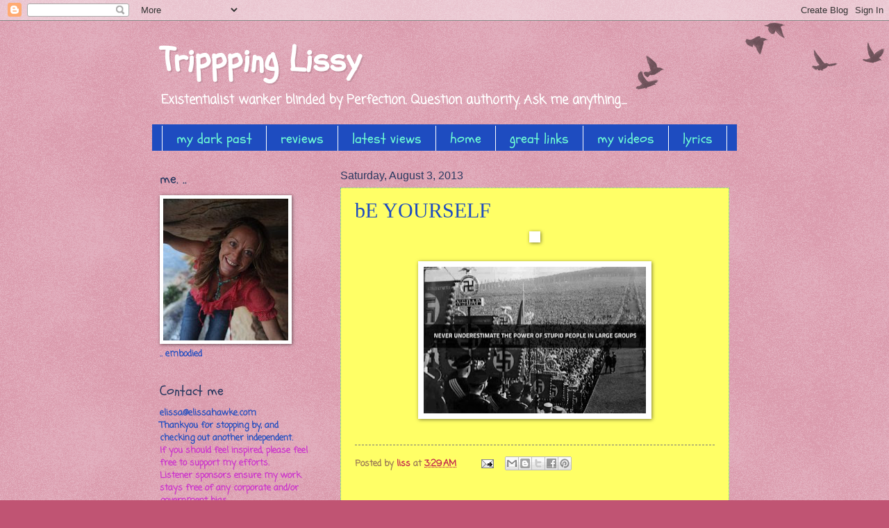

--- FILE ---
content_type: text/html; charset=UTF-8
request_url: https://elissahawke.blogspot.com/2013/08/be-yourself.html
body_size: 22840
content:
<!DOCTYPE html>
<html class='v2' dir='ltr' lang='en'>
<head>
<link href='https://www.blogger.com/static/v1/widgets/335934321-css_bundle_v2.css' rel='stylesheet' type='text/css'/>
<meta content='width=1100' name='viewport'/>
<meta content='text/html; charset=UTF-8' http-equiv='Content-Type'/>
<meta content='blogger' name='generator'/>
<link href='https://elissahawke.blogspot.com/favicon.ico' rel='icon' type='image/x-icon'/>
<link href='http://elissahawke.blogspot.com/2013/08/be-yourself.html' rel='canonical'/>
<link rel="alternate" type="application/atom+xml" title="Trippping Lissy - Atom" href="https://elissahawke.blogspot.com/feeds/posts/default" />
<link rel="alternate" type="application/rss+xml" title="Trippping Lissy - RSS" href="https://elissahawke.blogspot.com/feeds/posts/default?alt=rss" />
<link rel="service.post" type="application/atom+xml" title="Trippping Lissy - Atom" href="https://www.blogger.com/feeds/3134972545523428314/posts/default" />

<link rel="alternate" type="application/atom+xml" title="Trippping Lissy - Atom" href="https://elissahawke.blogspot.com/feeds/7708918825184023032/comments/default" />
<!--Can't find substitution for tag [blog.ieCssRetrofitLinks]-->
<link href='https://blogger.googleusercontent.com/img/b/R29vZ2xl/AVvXsEgYRc0j3Tt6igcOul5bjtqJ4PTWtfw3GNuKWvnhWyuJOMaDpL2u3N0OjdKcNXn4hHjp6WXnXOrwhxNmsU7Hi1-s1V9xPgCLfgo3tuOdQNT6MFKMfSZ3TgwTbnkExayjOYdAtwHrysam38I/s320/1004633_671279842901236_1433410400_n%5B1%5D.jpg' rel='image_src'/>
<meta content='http://elissahawke.blogspot.com/2013/08/be-yourself.html' property='og:url'/>
<meta content='bE YOURSELF' property='og:title'/>
<meta content='     ' property='og:description'/>
<meta content='https://blogger.googleusercontent.com/img/b/R29vZ2xl/AVvXsEgYRc0j3Tt6igcOul5bjtqJ4PTWtfw3GNuKWvnhWyuJOMaDpL2u3N0OjdKcNXn4hHjp6WXnXOrwhxNmsU7Hi1-s1V9xPgCLfgo3tuOdQNT6MFKMfSZ3TgwTbnkExayjOYdAtwHrysam38I/w1200-h630-p-k-no-nu/1004633_671279842901236_1433410400_n%5B1%5D.jpg' property='og:image'/>
<title>Trippping Lissy: bE YOURSELF</title>
<style type='text/css'>@font-face{font-family:'Coming Soon';font-style:normal;font-weight:400;font-display:swap;src:url(//fonts.gstatic.com/s/comingsoon/v20/qWcuB6mzpYL7AJ2VfdQR1t-VWDnRsDkg.woff2)format('woff2');unicode-range:U+0000-00FF,U+0131,U+0152-0153,U+02BB-02BC,U+02C6,U+02DA,U+02DC,U+0304,U+0308,U+0329,U+2000-206F,U+20AC,U+2122,U+2191,U+2193,U+2212,U+2215,U+FEFF,U+FFFD;}@font-face{font-family:'Schoolbell';font-style:normal;font-weight:400;font-display:swap;src:url(//fonts.gstatic.com/s/schoolbell/v18/92zQtBZWOrcgoe-fgnJIZxUa60ZpbiU.woff2)format('woff2');unicode-range:U+0000-00FF,U+0131,U+0152-0153,U+02BB-02BC,U+02C6,U+02DA,U+02DC,U+0304,U+0308,U+0329,U+2000-206F,U+20AC,U+2122,U+2191,U+2193,U+2212,U+2215,U+FEFF,U+FFFD;}</style>
<style id='page-skin-1' type='text/css'><!--
/*
-----------------------------------------------
Blogger Template Style
Name:     Watermark
Designer: Blogger
URL:      www.blogger.com
----------------------------------------------- */
/* Use this with templates/1ktemplate-*.html */
/* Content
----------------------------------------------- */
body {
font: normal bold 14px Coming Soon;
color: #1e4cc0;
background: #c05473 url(https://resources.blogblog.com/blogblog/data/1kt/watermark/body_background_birds.png) repeat scroll top left;
}
html body .content-outer {
min-width: 0;
max-width: 100%;
width: 100%;
}
.content-outer {
font-size: 92%;
}
a:link {
text-decoration:none;
color: #c01e4c;
}
a:visited {
text-decoration:none;
color: #c01e4c;
}
a:hover {
text-decoration:underline;
color: #54c0a0;
}
.body-fauxcolumns .cap-top {
margin-top: 30px;
background: transparent url(https://resources.blogblog.com/blogblog/data/1kt/watermark/body_overlay_birds.png) no-repeat scroll top right;
height: 121px;
}
.content-inner {
padding: 0;
}
/* Header
----------------------------------------------- */
.header-inner .Header .titlewrapper,
.header-inner .Header .descriptionwrapper {
padding-left: 20px;
padding-right: 20px;
}
.Header h1 {
font: normal bold 50px Schoolbell;
color: #ffffff;
text-shadow: 2px 2px rgba(0, 0, 0, .1);
}
.Header h1 a {
color: #ffffff;
}
.Header .description {
font-size: 140%;
color: #ffffff;
}
/* Tabs
----------------------------------------------- */
.tabs-inner .section {
margin: 0 20px;
}
.tabs-inner .PageList, .tabs-inner .LinkList, .tabs-inner .Labels {
margin-left: -11px;
margin-right: -11px;
background-color: #1e4cc0;
border-top: 0 solid #ffffff;
border-bottom: 0 solid #ffffff;
-moz-box-shadow: 0 0 0 rgba(0, 0, 0, .3);
-webkit-box-shadow: 0 0 0 rgba(0, 0, 0, .3);
-goog-ms-box-shadow: 0 0 0 rgba(0, 0, 0, .3);
box-shadow: 0 0 0 rgba(0, 0, 0, .3);
}
.tabs-inner .PageList .widget-content,
.tabs-inner .LinkList .widget-content,
.tabs-inner .Labels .widget-content {
margin: -3px -11px;
background: transparent none  no-repeat scroll right;
}
.tabs-inner .widget ul {
padding: 2px 25px;
max-height: 34px;
background: transparent none no-repeat scroll left;
}
.tabs-inner .widget li {
border: none;
}
.tabs-inner .widget li a {
display: inline-block;
padding: .25em 1em;
font: normal normal 20px Schoolbell;
color: #6fffd4;
border-right: 1px solid #ffffff;
}
.tabs-inner .widget li:first-child a {
border-left: 1px solid #ffffff;
}
.tabs-inner .widget li.selected a, .tabs-inner .widget li a:hover {
color: #54c0a0;
}
/* Headings
----------------------------------------------- */
h2 {
font: normal normal 20px Schoolbell;
color: #2a3960;
margin: 0 0 .5em;
}
h2.date-header {
font: normal normal 16px Arial, Tahoma, Helvetica, FreeSans, sans-serif;
color: #2a3960;
}
/* Main
----------------------------------------------- */
.main-inner .column-center-inner,
.main-inner .column-left-inner,
.main-inner .column-right-inner {
padding: 0 5px;
}
.main-outer {
margin-top: 0;
background: transparent none no-repeat scroll top left;
}
.main-inner {
padding-top: 30px;
}
.main-cap-top {
position: relative;
}
.main-cap-top .cap-right {
position: absolute;
height: 0;
width: 100%;
bottom: 0;
background: transparent none repeat-x scroll bottom center;
}
.main-cap-top .cap-left {
position: absolute;
height: 245px;
width: 280px;
right: 0;
bottom: 0;
background: transparent none no-repeat scroll bottom left;
}
/* Posts
----------------------------------------------- */
.post-outer {
padding: 15px 20px;
margin: 0 0 25px;
background: #ffff00 url(https://resources.blogblog.com/blogblog/data/1kt/watermark/post_background_birds.png) repeat scroll top left;
_background-image: none;
border: dotted 1px #54c0a0;
-moz-box-shadow: 0 0 0 rgba(0, 0, 0, .1);
-webkit-box-shadow: 0 0 0 rgba(0, 0, 0, .1);
-goog-ms-box-shadow: 0 0 0 rgba(0, 0, 0, .1);
box-shadow: 0 0 0 rgba(0, 0, 0, .1);
}
h3.post-title {
font: normal normal 30px Georgia, Utopia, 'Palatino Linotype', Palatino, serif;
margin: 0;
}
.comments h4 {
font: normal normal 30px Georgia, Utopia, 'Palatino Linotype', Palatino, serif;
margin: 1em 0 0;
}
.post-body {
font-size: 105%;
line-height: 1.5;
position: relative;
}
.post-header {
margin: 0 0 1em;
color: #997755;
}
.post-footer {
margin: 10px 0 0;
padding: 10px 0 0;
color: #997755;
border-top: dashed 1px #777777;
}
#blog-pager {
font-size: 140%
}
#comments .comment-author {
padding-top: 1.5em;
border-top: dashed 1px #777777;
background-position: 0 1.5em;
}
#comments .comment-author:first-child {
padding-top: 0;
border-top: none;
}
.avatar-image-container {
margin: .2em 0 0;
}
/* Comments
----------------------------------------------- */
.comments .comments-content .icon.blog-author {
background-repeat: no-repeat;
background-image: url([data-uri]);
}
.comments .comments-content .loadmore a {
border-top: 1px solid #777777;
border-bottom: 1px solid #777777;
}
.comments .continue {
border-top: 2px solid #777777;
}
/* Widgets
----------------------------------------------- */
.widget ul, .widget #ArchiveList ul.flat {
padding: 0;
list-style: none;
}
.widget ul li, .widget #ArchiveList ul.flat li {
padding: .35em 0;
text-indent: 0;
border-top: dashed 1px #777777;
}
.widget ul li:first-child, .widget #ArchiveList ul.flat li:first-child {
border-top: none;
}
.widget .post-body ul {
list-style: disc;
}
.widget .post-body ul li {
border: none;
}
.widget .zippy {
color: #777777;
}
.post-body img, .post-body .tr-caption-container, .Profile img, .Image img,
.BlogList .item-thumbnail img {
padding: 5px;
background: #fff;
-moz-box-shadow: 1px 1px 5px rgba(0, 0, 0, .5);
-webkit-box-shadow: 1px 1px 5px rgba(0, 0, 0, .5);
-goog-ms-box-shadow: 1px 1px 5px rgba(0, 0, 0, .5);
box-shadow: 1px 1px 5px rgba(0, 0, 0, .5);
}
.post-body img, .post-body .tr-caption-container {
padding: 8px;
}
.post-body .tr-caption-container {
color: #333333;
}
.post-body .tr-caption-container img {
padding: 0;
background: transparent;
border: none;
-moz-box-shadow: 0 0 0 rgba(0, 0, 0, .1);
-webkit-box-shadow: 0 0 0 rgba(0, 0, 0, .1);
-goog-ms-box-shadow: 0 0 0 rgba(0, 0, 0, .1);
box-shadow: 0 0 0 rgba(0, 0, 0, .1);
}
/* Footer
----------------------------------------------- */
.footer-outer {
color:#ccbb99;
background: #54c0a0 url(https://resources.blogblog.com/blogblog/data/1kt/watermark/body_background_navigator.png) repeat scroll top left;
}
.footer-outer a {
color: #ffff00;
}
.footer-outer a:visited {
color: #dd5533;
}
.footer-outer a:hover {
color: #ff9977;
}
.footer-outer .widget h2 {
color: #eeddbb;
}
/* Mobile
----------------------------------------------- */
body.mobile  {
background-size: 100% auto;
}
.mobile .body-fauxcolumn-outer {
background: transparent none repeat scroll top left;
}
html .mobile .mobile-date-outer {
border-bottom: none;
background: #ffff00 url(https://resources.blogblog.com/blogblog/data/1kt/watermark/post_background_birds.png) repeat scroll top left;
_background-image: none;
margin-bottom: 10px;
}
.mobile .main-inner .date-outer {
padding: 0;
}
.mobile .main-inner .date-header {
margin: 10px;
}
.mobile .main-cap-top {
z-index: -1;
}
.mobile .content-outer {
font-size: 100%;
}
.mobile .post-outer {
padding: 10px;
}
.mobile .main-cap-top .cap-left {
background: transparent none no-repeat scroll bottom left;
}
.mobile .body-fauxcolumns .cap-top {
margin: 0;
}
.mobile-link-button {
background: #ffff00 url(https://resources.blogblog.com/blogblog/data/1kt/watermark/post_background_birds.png) repeat scroll top left;
}
.mobile-link-button a:link, .mobile-link-button a:visited {
color: #c01e4c;
}
.mobile-index-date .date-header {
color: #2a3960;
}
.mobile-index-contents {
color: #1e4cc0;
}
.mobile .tabs-inner .section {
margin: 0;
}
.mobile .tabs-inner .PageList {
margin-left: 0;
margin-right: 0;
}
.mobile .tabs-inner .PageList .widget-content {
margin: 0;
color: #54c0a0;
background: #ffff00 url(https://resources.blogblog.com/blogblog/data/1kt/watermark/post_background_birds.png) repeat scroll top left;
}
.mobile .tabs-inner .PageList .widget-content .pagelist-arrow {
border-left: 1px solid #ffffff;
}

--></style>
<style id='template-skin-1' type='text/css'><!--
body {
min-width: 860px;
}
.content-outer, .content-fauxcolumn-outer, .region-inner {
min-width: 860px;
max-width: 860px;
_width: 860px;
}
.main-inner .columns {
padding-left: 260px;
padding-right: 0px;
}
.main-inner .fauxcolumn-center-outer {
left: 260px;
right: 0px;
/* IE6 does not respect left and right together */
_width: expression(this.parentNode.offsetWidth -
parseInt("260px") -
parseInt("0px") + 'px');
}
.main-inner .fauxcolumn-left-outer {
width: 260px;
}
.main-inner .fauxcolumn-right-outer {
width: 0px;
}
.main-inner .column-left-outer {
width: 260px;
right: 100%;
margin-left: -260px;
}
.main-inner .column-right-outer {
width: 0px;
margin-right: -0px;
}
#layout {
min-width: 0;
}
#layout .content-outer {
min-width: 0;
width: 800px;
}
#layout .region-inner {
min-width: 0;
width: auto;
}
body#layout div.add_widget {
padding: 8px;
}
body#layout div.add_widget a {
margin-left: 32px;
}
--></style>
<link href='https://www.blogger.com/dyn-css/authorization.css?targetBlogID=3134972545523428314&amp;zx=07bcb4a7-e992-42f8-9422-39535d385f5a' media='none' onload='if(media!=&#39;all&#39;)media=&#39;all&#39;' rel='stylesheet'/><noscript><link href='https://www.blogger.com/dyn-css/authorization.css?targetBlogID=3134972545523428314&amp;zx=07bcb4a7-e992-42f8-9422-39535d385f5a' rel='stylesheet'/></noscript>
<meta name='google-adsense-platform-account' content='ca-host-pub-1556223355139109'/>
<meta name='google-adsense-platform-domain' content='blogspot.com'/>

</head>
<body class='loading variant-birds'>
<div class='navbar section' id='navbar' name='Navbar'><div class='widget Navbar' data-version='1' id='Navbar1'><script type="text/javascript">
    function setAttributeOnload(object, attribute, val) {
      if(window.addEventListener) {
        window.addEventListener('load',
          function(){ object[attribute] = val; }, false);
      } else {
        window.attachEvent('onload', function(){ object[attribute] = val; });
      }
    }
  </script>
<div id="navbar-iframe-container"></div>
<script type="text/javascript" src="https://apis.google.com/js/platform.js"></script>
<script type="text/javascript">
      gapi.load("gapi.iframes:gapi.iframes.style.bubble", function() {
        if (gapi.iframes && gapi.iframes.getContext) {
          gapi.iframes.getContext().openChild({
              url: 'https://www.blogger.com/navbar/3134972545523428314?po\x3d7708918825184023032\x26origin\x3dhttps://elissahawke.blogspot.com',
              where: document.getElementById("navbar-iframe-container"),
              id: "navbar-iframe"
          });
        }
      });
    </script><script type="text/javascript">
(function() {
var script = document.createElement('script');
script.type = 'text/javascript';
script.src = '//pagead2.googlesyndication.com/pagead/js/google_top_exp.js';
var head = document.getElementsByTagName('head')[0];
if (head) {
head.appendChild(script);
}})();
</script>
</div></div>
<div class='body-fauxcolumns'>
<div class='fauxcolumn-outer body-fauxcolumn-outer'>
<div class='cap-top'>
<div class='cap-left'></div>
<div class='cap-right'></div>
</div>
<div class='fauxborder-left'>
<div class='fauxborder-right'></div>
<div class='fauxcolumn-inner'>
</div>
</div>
<div class='cap-bottom'>
<div class='cap-left'></div>
<div class='cap-right'></div>
</div>
</div>
</div>
<div class='content'>
<div class='content-fauxcolumns'>
<div class='fauxcolumn-outer content-fauxcolumn-outer'>
<div class='cap-top'>
<div class='cap-left'></div>
<div class='cap-right'></div>
</div>
<div class='fauxborder-left'>
<div class='fauxborder-right'></div>
<div class='fauxcolumn-inner'>
</div>
</div>
<div class='cap-bottom'>
<div class='cap-left'></div>
<div class='cap-right'></div>
</div>
</div>
</div>
<div class='content-outer'>
<div class='content-cap-top cap-top'>
<div class='cap-left'></div>
<div class='cap-right'></div>
</div>
<div class='fauxborder-left content-fauxborder-left'>
<div class='fauxborder-right content-fauxborder-right'></div>
<div class='content-inner'>
<header>
<div class='header-outer'>
<div class='header-cap-top cap-top'>
<div class='cap-left'></div>
<div class='cap-right'></div>
</div>
<div class='fauxborder-left header-fauxborder-left'>
<div class='fauxborder-right header-fauxborder-right'></div>
<div class='region-inner header-inner'>
<div class='header section' id='header' name='Header'><div class='widget Header' data-version='1' id='Header1'>
<div id='header-inner'>
<div class='titlewrapper'>
<h1 class='title'>
<a href='https://elissahawke.blogspot.com/'>
Trippping Lissy
</a>
</h1>
</div>
<div class='descriptionwrapper'>
<p class='description'><span>Existentialist wanker blinded by Perfection.

Question authority.  Ask me anything....</span></p>
</div>
</div>
</div></div>
</div>
</div>
<div class='header-cap-bottom cap-bottom'>
<div class='cap-left'></div>
<div class='cap-right'></div>
</div>
</div>
</header>
<div class='tabs-outer'>
<div class='tabs-cap-top cap-top'>
<div class='cap-left'></div>
<div class='cap-right'></div>
</div>
<div class='fauxborder-left tabs-fauxborder-left'>
<div class='fauxborder-right tabs-fauxborder-right'></div>
<div class='region-inner tabs-inner'>
<div class='tabs section' id='crosscol' name='Cross-Column'><div class='widget PageList' data-version='1' id='PageList1'>
<h2>pages</h2>
<div class='widget-content'>
<ul>
<li>
<a href='https://elissahawke.blogspot.com/p/my-dark-past.html'>my dark past</a>
</li>
<li>
<a href='https://elissahawke.blogspot.com/p/reviews.html'>reviews</a>
</li>
<li>
<a href='https://elissahawke.blogspot.com/'>latest views</a>
</li>
<li>
<a href='https://elissahawke.blogspot.com/p/home.html'>home</a>
</li>
<li>
<a href='https://elissahawke.blogspot.com/p/great-books-and-movies.html'>great links</a>
</li>
<li>
<a href='https://elissahawke.blogspot.com/p/videos.html'>my videos</a>
</li>
<li>
<a href='https://elissahawke.blogspot.com/p/lyrics.html'>lyrics</a>
</li>
<li>
<a href='https://elissahawke.blogspot.com/p/latest-news.html'>latest views</a>
</li>
</ul>
<div class='clear'></div>
</div>
</div></div>
<div class='tabs no-items section' id='crosscol-overflow' name='Cross-Column 2'></div>
</div>
</div>
<div class='tabs-cap-bottom cap-bottom'>
<div class='cap-left'></div>
<div class='cap-right'></div>
</div>
</div>
<div class='main-outer'>
<div class='main-cap-top cap-top'>
<div class='cap-left'></div>
<div class='cap-right'></div>
</div>
<div class='fauxborder-left main-fauxborder-left'>
<div class='fauxborder-right main-fauxborder-right'></div>
<div class='region-inner main-inner'>
<div class='columns fauxcolumns'>
<div class='fauxcolumn-outer fauxcolumn-center-outer'>
<div class='cap-top'>
<div class='cap-left'></div>
<div class='cap-right'></div>
</div>
<div class='fauxborder-left'>
<div class='fauxborder-right'></div>
<div class='fauxcolumn-inner'>
</div>
</div>
<div class='cap-bottom'>
<div class='cap-left'></div>
<div class='cap-right'></div>
</div>
</div>
<div class='fauxcolumn-outer fauxcolumn-left-outer'>
<div class='cap-top'>
<div class='cap-left'></div>
<div class='cap-right'></div>
</div>
<div class='fauxborder-left'>
<div class='fauxborder-right'></div>
<div class='fauxcolumn-inner'>
</div>
</div>
<div class='cap-bottom'>
<div class='cap-left'></div>
<div class='cap-right'></div>
</div>
</div>
<div class='fauxcolumn-outer fauxcolumn-right-outer'>
<div class='cap-top'>
<div class='cap-left'></div>
<div class='cap-right'></div>
</div>
<div class='fauxborder-left'>
<div class='fauxborder-right'></div>
<div class='fauxcolumn-inner'>
</div>
</div>
<div class='cap-bottom'>
<div class='cap-left'></div>
<div class='cap-right'></div>
</div>
</div>
<!-- corrects IE6 width calculation -->
<div class='columns-inner'>
<div class='column-center-outer'>
<div class='column-center-inner'>
<div class='main section' id='main' name='Main'><div class='widget Blog' data-version='1' id='Blog1'>
<div class='blog-posts hfeed'>

          <div class="date-outer">
        
<h2 class='date-header'><span>Saturday, August 3, 2013</span></h2>

          <div class="date-posts">
        
<div class='post-outer'>
<div class='post hentry uncustomized-post-template' itemprop='blogPost' itemscope='itemscope' itemtype='http://schema.org/BlogPosting'>
<meta content='https://blogger.googleusercontent.com/img/b/R29vZ2xl/AVvXsEgYRc0j3Tt6igcOul5bjtqJ4PTWtfw3GNuKWvnhWyuJOMaDpL2u3N0OjdKcNXn4hHjp6WXnXOrwhxNmsU7Hi1-s1V9xPgCLfgo3tuOdQNT6MFKMfSZ3TgwTbnkExayjOYdAtwHrysam38I/s320/1004633_671279842901236_1433410400_n%5B1%5D.jpg' itemprop='image_url'/>
<meta content='3134972545523428314' itemprop='blogId'/>
<meta content='7708918825184023032' itemprop='postId'/>
<a name='7708918825184023032'></a>
<h3 class='post-title entry-title' itemprop='name'>
bE YOURSELF
</h3>
<div class='post-header'>
<div class='post-header-line-1'></div>
</div>
<div class='post-body entry-content' id='post-body-7708918825184023032' itemprop='description articleBody'>
<div class="separator" style="clear: both; text-align: center;">
<a href="//www.blogger.com/" imageanchor="1" style="margin-left: 1em; margin-right: 1em;"><img border="0" src="" /></a></div>
<br />
<div class="separator" style="clear: both; text-align: center;">
<a href="https://blogger.googleusercontent.com/img/b/R29vZ2xl/AVvXsEgYRc0j3Tt6igcOul5bjtqJ4PTWtfw3GNuKWvnhWyuJOMaDpL2u3N0OjdKcNXn4hHjp6WXnXOrwhxNmsU7Hi1-s1V9xPgCLfgo3tuOdQNT6MFKMfSZ3TgwTbnkExayjOYdAtwHrysam38I/s1600/1004633_671279842901236_1433410400_n%5B1%5D.jpg" imageanchor="1" style="margin-left: 1em; margin-right: 1em;"><img border="0" height="211" src="https://blogger.googleusercontent.com/img/b/R29vZ2xl/AVvXsEgYRc0j3Tt6igcOul5bjtqJ4PTWtfw3GNuKWvnhWyuJOMaDpL2u3N0OjdKcNXn4hHjp6WXnXOrwhxNmsU7Hi1-s1V9xPgCLfgo3tuOdQNT6MFKMfSZ3TgwTbnkExayjOYdAtwHrysam38I/s320/1004633_671279842901236_1433410400_n%5B1%5D.jpg" width="320" /></a></div>
<br />
<div style='clear: both;'></div>
</div>
<div class='post-footer'>
<div class='post-footer-line post-footer-line-1'>
<span class='post-author vcard'>
Posted by
<span class='fn' itemprop='author' itemscope='itemscope' itemtype='http://schema.org/Person'>
<meta content='https://www.blogger.com/profile/17517634315070731802' itemprop='url'/>
<a class='g-profile' href='https://www.blogger.com/profile/17517634315070731802' rel='author' title='author profile'>
<span itemprop='name'>liss</span>
</a>
</span>
</span>
<span class='post-timestamp'>
at
<meta content='http://elissahawke.blogspot.com/2013/08/be-yourself.html' itemprop='url'/>
<a class='timestamp-link' href='https://elissahawke.blogspot.com/2013/08/be-yourself.html' rel='bookmark' title='permanent link'><abbr class='published' itemprop='datePublished' title='2013-08-03T03:29:00-07:00'>3:29&#8239;AM</abbr></a>
</span>
<span class='post-comment-link'>
</span>
<span class='post-icons'>
<span class='item-action'>
<a href='https://www.blogger.com/email-post/3134972545523428314/7708918825184023032' title='Email Post'>
<img alt='' class='icon-action' height='13' src='https://resources.blogblog.com/img/icon18_email.gif' width='18'/>
</a>
</span>
<span class='item-control blog-admin pid-1388075063'>
<a href='https://www.blogger.com/post-edit.g?blogID=3134972545523428314&postID=7708918825184023032&from=pencil' title='Edit Post'>
<img alt='' class='icon-action' height='18' src='https://resources.blogblog.com/img/icon18_edit_allbkg.gif' width='18'/>
</a>
</span>
</span>
<div class='post-share-buttons goog-inline-block'>
<a class='goog-inline-block share-button sb-email' href='https://www.blogger.com/share-post.g?blogID=3134972545523428314&postID=7708918825184023032&target=email' target='_blank' title='Email This'><span class='share-button-link-text'>Email This</span></a><a class='goog-inline-block share-button sb-blog' href='https://www.blogger.com/share-post.g?blogID=3134972545523428314&postID=7708918825184023032&target=blog' onclick='window.open(this.href, "_blank", "height=270,width=475"); return false;' target='_blank' title='BlogThis!'><span class='share-button-link-text'>BlogThis!</span></a><a class='goog-inline-block share-button sb-twitter' href='https://www.blogger.com/share-post.g?blogID=3134972545523428314&postID=7708918825184023032&target=twitter' target='_blank' title='Share to X'><span class='share-button-link-text'>Share to X</span></a><a class='goog-inline-block share-button sb-facebook' href='https://www.blogger.com/share-post.g?blogID=3134972545523428314&postID=7708918825184023032&target=facebook' onclick='window.open(this.href, "_blank", "height=430,width=640"); return false;' target='_blank' title='Share to Facebook'><span class='share-button-link-text'>Share to Facebook</span></a><a class='goog-inline-block share-button sb-pinterest' href='https://www.blogger.com/share-post.g?blogID=3134972545523428314&postID=7708918825184023032&target=pinterest' target='_blank' title='Share to Pinterest'><span class='share-button-link-text'>Share to Pinterest</span></a>
</div>
</div>
<div class='post-footer-line post-footer-line-2'>
<span class='post-labels'>
</span>
</div>
<div class='post-footer-line post-footer-line-3'>
<span class='post-location'>
</span>
</div>
</div>
</div>
<div class='comments' id='comments'>
<a name='comments'></a>
<h4>No comments:</h4>
<div id='Blog1_comments-block-wrapper'>
<dl class='avatar-comment-indent' id='comments-block'>
</dl>
</div>
<p class='comment-footer'>
<div class='comment-form'>
<a name='comment-form'></a>
<h4 id='comment-post-message'>Post a Comment</h4>
<p>
</p>
<a href='https://www.blogger.com/comment/frame/3134972545523428314?po=7708918825184023032&hl=en&saa=85391&origin=https://elissahawke.blogspot.com' id='comment-editor-src'></a>
<iframe allowtransparency='true' class='blogger-iframe-colorize blogger-comment-from-post' frameborder='0' height='410px' id='comment-editor' name='comment-editor' src='' width='100%'></iframe>
<script src='https://www.blogger.com/static/v1/jsbin/2830521187-comment_from_post_iframe.js' type='text/javascript'></script>
<script type='text/javascript'>
      BLOG_CMT_createIframe('https://www.blogger.com/rpc_relay.html');
    </script>
</div>
</p>
</div>
</div>

        </div></div>
      
</div>
<div class='blog-pager' id='blog-pager'>
<span id='blog-pager-newer-link'>
<a class='blog-pager-newer-link' href='https://elissahawke.blogspot.com/2013/08/vaccination-crime-against-humanity.html' id='Blog1_blog-pager-newer-link' title='Newer Post'>Newer Post</a>
</span>
<span id='blog-pager-older-link'>
<a class='blog-pager-older-link' href='https://elissahawke.blogspot.com/2013/08/smart-meters-are-for-dumb-people.html' id='Blog1_blog-pager-older-link' title='Older Post'>Older Post</a>
</span>
<a class='home-link' href='https://elissahawke.blogspot.com/'>Home</a>
</div>
<div class='clear'></div>
<div class='post-feeds'>
<div class='feed-links'>
Subscribe to:
<a class='feed-link' href='https://elissahawke.blogspot.com/feeds/7708918825184023032/comments/default' target='_blank' type='application/atom+xml'>Post Comments (Atom)</a>
</div>
</div>
</div></div>
</div>
</div>
<div class='column-left-outer'>
<div class='column-left-inner'>
<aside>
<div class='sidebar section' id='sidebar-left-1'><div class='widget Image' data-version='1' id='Image1'>
<h2>me. ..</h2>
<div class='widget-content'>
<img alt='me. ..' height='204' id='Image1_img' src='https://blogger.googleusercontent.com/img/b/R29vZ2xl/AVvXsEgTBC2gy3-OJRwLMLJaFAkVbN5154egfGRcV0BjIDeUzeNtgmk1WJBsE1YwiGKmM6j2K4gP6NKjfiO1Rw5-26Ml-6XliAQs2q5Jof3sRziwRDy9kS6mTjorbyObI07ZccU2A6m2ttKdvgQ/s250/203363_688525765_2269704_n.jpg' width='180'/>
<br/>
<span class='caption'>.. embodied</span>
</div>
<div class='clear'></div>
</div><div class='widget Text' data-version='1' id='Text4'>
<h2 class='title'>Contact me</h2>
<div class='widget-content'>
elissa@elissahawke.com<br />Thankyou for stopping by, and checking out another independent.<br /><span style="color:#CC33CC;">If you should feel inspired, please feel free to support my efforts.  </span><div><span style="color:#CC33CC;">Listener sponsors ensure my work stays free of any corporate and/or government bias.</span><br /><div><span style="color:#CC33CC;"><form action="https://www.paypal.com/cgi-bin/webscr" method="post" target="_top"><input name="hosted_button_id" type="hidden" value="DYCL3WBAL2X3G" /><br /><br /><input name="cmd" type="hidden" value="_s-xclick" /><br /><input name="hosted_button_id" type="hidden" value="5ZR9KH9GHW2RL" /><br /><input alt="PayPal &#8212; The safer, easier way to pay online." border="0" name="submit" src="https://www.paypalobjects.com/en_AU/i/btn/btn_donateCC_LG.gif" type="image" /><br /><img alt="" border="0" height="1" src="https://www.paypalobjects.com/en_AU/i/scr/pixel.gif" width="1" /><br /></form><br /><br /><img alt="" border="0" height="1" src="https://www.paypalobjects.com/en_AU/i/scr/pixel.gif" width="1" /><br />Any donations deeply appreciated,</span></div><div><span style="color:#CC33CC;"><br />Thank You<br /></span><br /></div></div>
</div>
<div class='clear'></div>
</div><div class='widget Profile' data-version='1' id='Profile1'>
<h2>About Me</h2>
<div class='widget-content'>
<a href='https://www.blogger.com/profile/17517634315070731802'><img alt='My photo' class='profile-img' height='80' src='//blogger.googleusercontent.com/img/b/R29vZ2xl/AVvXsEhAPcF3q6ZX3K45Tmp_3gZN5IGPJI4izvI_heyFFU0gRIpeaOq0OYjTXsyCvae9afVnNZ5UQ6hVtaAel50iew_HS72TIkiqQs0xgE2ksTPYFpRa2H-mvMMb34RAkOZNWTw/s220/DSC_7424.JPG' width='53'/></a>
<dl class='profile-datablock'>
<dt class='profile-data'>
<a class='profile-name-link g-profile' href='https://www.blogger.com/profile/17517634315070731802' rel='author' style='background-image: url(//www.blogger.com/img/logo-16.png);'>
liss
</a>
</dt>
<dd class='profile-textblock'>I go by Elissa, of the Hawke family, eternal living spirit in human form. I take 100% responsibility for my intentional creation/s and I love, respect and honour all life as One. 

This is my subjective collective common sense understanding, after enthusiastic study of the techniques, misinformation and legal language our &#8220;masters&#8221; have used in their attempts to control, confuse and harvest us.

I am a woman, not a person, citizen, national, resident, legal entity, terrorist or subject. I have no allegiance to any corporation, nation, country, or states in contract. Nor am I a member of any law, legal, political or religious society or group.</dd>
</dl>
<a class='profile-link' href='https://www.blogger.com/profile/17517634315070731802' rel='author'>View my complete profile</a>
<div class='clear'></div>
</div>
</div><div class='widget Text' data-version='1' id='Text1'>
<h2 class='title'>Artistry</h2>
<div class='widget-content'>
Lovers~ I'm currently just wanting to dig and dig which entrails going into 'that quiet place' and you know, spewing forth my first novel. Entitled <b><i>Kilometres of Lollies~ </i>The spiritual development of a nymphomaniac manic depressed comedienne on ayahuasca.</b> Due Out December 2o12... but isn't everything.. .  .
</div>
<div class='clear'></div>
</div><div class='widget Text' data-version='1' id='Text2'>
<h2 class='title'>disclaimer</h2>
<div class='widget-content'>
<span class="Apple-style-span"   style="color: #5473c0; font-weight: bold; line-height: 20px;font-family:'Coming Soon';font-size:14px;"><div class="MsoNormal"><span class="Apple-style-span"  style="font-family:Georgia;">I am a researcher, comedian, musician and writer who enjoys discussion and debate about our current calamities. I am always prepared to be proven wrong or accept mutual disagreement. My beliefs and knowledge are not concrete but constantly changing and shifting as we drain off all the lies we have been marinating in since birth. We are all equal but if it comes down to right and wrong, I am usually right.</span></div><div class="MsoNormal"><span class="Apple-style-span"  style="font-family:Georgia;"><br /></span></div><div class="MsoNormal"><span class="Apple-style-span"  style="font-family:Georgia;">ok. </span></div><div class="MsoNormal"><span class="Apple-style-span"  style="font-family:Georgia, serif;"><br /></span></div><div class="MsoNormal"><span class="Apple-style-span"  style="font-family:Georgia, serif;"><br /></span></div><div class="MsoNormal"><span class="Apple-style-span"  style="font-family:Georgia, serif;"><br /></span></div><div class="MsoNormal"><span class="Apple-style-span"  style="font-family:Georgia, serif;">PS: I only write the BLURTS... The other categories are collections from various alternative news sites. </span></div></span>
</div>
<div class='clear'></div>
</div><div class='widget Text' data-version='1' id='Text3'>
<div class='widget-content'>
<span><span class="Apple-style-span"  style="color:#000099;">"There's a time when the operation of the machine becomes so  odious&#8212;makes you so sick at heart&#8212;that you can't take part. You can't  even passively take part. And you've got to put your bodies upon the  gears and upon the wheels, upon the levers, upon all the apparatus, and  you've got to make it stop. And you've got to indicate to the people who  run it, to the people who own it, that unless you're free, the machine  will be prevented from working at all."</span></span><span class="Apple-style-span"  style="color:#000099;"><br/></span><span><span class="Apple-style-span"  style="color:#000099;">Mario Savio</span></span><br/>
</div>
<div class='clear'></div>
</div><div class='widget Text' data-version='1' id='Text5'>
<h2 class='title'>The truth about the truth</h2>
<div class='widget-content'>
<span class="Apple-style-span"  style="color:#FFFFFF;">All truth passes through 3 stages : first, it is ridiculed. Second, it is violently opposed. Third, it is accepted as being self-evident.<br/>(Schopenhauer)<br/><br/>Instead of money, success or fame.... give me truth.<br/>(Thoreaux)</span><br/>
</div>
<div class='clear'></div>
</div><div class='widget BlogArchive' data-version='1' id='BlogArchive1'>
<h2>What I reckon and why: Blurts and News</h2>
<div class='widget-content'>
<div id='ArchiveList'>
<div id='BlogArchive1_ArchiveList'>
<ul class='hierarchy'>
<li class='archivedate collapsed'>
<a class='toggle' href='javascript:void(0)'>
<span class='zippy'>

        &#9658;&#160;
      
</span>
</a>
<a class='post-count-link' href='https://elissahawke.blogspot.com/2016/'>
2016
</a>
<span class='post-count' dir='ltr'>(3)</span>
<ul class='hierarchy'>
<li class='archivedate collapsed'>
<a class='toggle' href='javascript:void(0)'>
<span class='zippy'>

        &#9658;&#160;
      
</span>
</a>
<a class='post-count-link' href='https://elissahawke.blogspot.com/2016/06/'>
June
</a>
<span class='post-count' dir='ltr'>(1)</span>
</li>
</ul>
<ul class='hierarchy'>
<li class='archivedate collapsed'>
<a class='toggle' href='javascript:void(0)'>
<span class='zippy'>

        &#9658;&#160;
      
</span>
</a>
<a class='post-count-link' href='https://elissahawke.blogspot.com/2016/04/'>
April
</a>
<span class='post-count' dir='ltr'>(1)</span>
</li>
</ul>
<ul class='hierarchy'>
<li class='archivedate collapsed'>
<a class='toggle' href='javascript:void(0)'>
<span class='zippy'>

        &#9658;&#160;
      
</span>
</a>
<a class='post-count-link' href='https://elissahawke.blogspot.com/2016/03/'>
March
</a>
<span class='post-count' dir='ltr'>(1)</span>
</li>
</ul>
</li>
</ul>
<ul class='hierarchy'>
<li class='archivedate collapsed'>
<a class='toggle' href='javascript:void(0)'>
<span class='zippy'>

        &#9658;&#160;
      
</span>
</a>
<a class='post-count-link' href='https://elissahawke.blogspot.com/2015/'>
2015
</a>
<span class='post-count' dir='ltr'>(11)</span>
<ul class='hierarchy'>
<li class='archivedate collapsed'>
<a class='toggle' href='javascript:void(0)'>
<span class='zippy'>

        &#9658;&#160;
      
</span>
</a>
<a class='post-count-link' href='https://elissahawke.blogspot.com/2015/12/'>
December
</a>
<span class='post-count' dir='ltr'>(1)</span>
</li>
</ul>
<ul class='hierarchy'>
<li class='archivedate collapsed'>
<a class='toggle' href='javascript:void(0)'>
<span class='zippy'>

        &#9658;&#160;
      
</span>
</a>
<a class='post-count-link' href='https://elissahawke.blogspot.com/2015/08/'>
August
</a>
<span class='post-count' dir='ltr'>(1)</span>
</li>
</ul>
<ul class='hierarchy'>
<li class='archivedate collapsed'>
<a class='toggle' href='javascript:void(0)'>
<span class='zippy'>

        &#9658;&#160;
      
</span>
</a>
<a class='post-count-link' href='https://elissahawke.blogspot.com/2015/06/'>
June
</a>
<span class='post-count' dir='ltr'>(3)</span>
</li>
</ul>
<ul class='hierarchy'>
<li class='archivedate collapsed'>
<a class='toggle' href='javascript:void(0)'>
<span class='zippy'>

        &#9658;&#160;
      
</span>
</a>
<a class='post-count-link' href='https://elissahawke.blogspot.com/2015/03/'>
March
</a>
<span class='post-count' dir='ltr'>(1)</span>
</li>
</ul>
<ul class='hierarchy'>
<li class='archivedate collapsed'>
<a class='toggle' href='javascript:void(0)'>
<span class='zippy'>

        &#9658;&#160;
      
</span>
</a>
<a class='post-count-link' href='https://elissahawke.blogspot.com/2015/02/'>
February
</a>
<span class='post-count' dir='ltr'>(4)</span>
</li>
</ul>
<ul class='hierarchy'>
<li class='archivedate collapsed'>
<a class='toggle' href='javascript:void(0)'>
<span class='zippy'>

        &#9658;&#160;
      
</span>
</a>
<a class='post-count-link' href='https://elissahawke.blogspot.com/2015/01/'>
January
</a>
<span class='post-count' dir='ltr'>(1)</span>
</li>
</ul>
</li>
</ul>
<ul class='hierarchy'>
<li class='archivedate collapsed'>
<a class='toggle' href='javascript:void(0)'>
<span class='zippy'>

        &#9658;&#160;
      
</span>
</a>
<a class='post-count-link' href='https://elissahawke.blogspot.com/2014/'>
2014
</a>
<span class='post-count' dir='ltr'>(25)</span>
<ul class='hierarchy'>
<li class='archivedate collapsed'>
<a class='toggle' href='javascript:void(0)'>
<span class='zippy'>

        &#9658;&#160;
      
</span>
</a>
<a class='post-count-link' href='https://elissahawke.blogspot.com/2014/11/'>
November
</a>
<span class='post-count' dir='ltr'>(1)</span>
</li>
</ul>
<ul class='hierarchy'>
<li class='archivedate collapsed'>
<a class='toggle' href='javascript:void(0)'>
<span class='zippy'>

        &#9658;&#160;
      
</span>
</a>
<a class='post-count-link' href='https://elissahawke.blogspot.com/2014/10/'>
October
</a>
<span class='post-count' dir='ltr'>(2)</span>
</li>
</ul>
<ul class='hierarchy'>
<li class='archivedate collapsed'>
<a class='toggle' href='javascript:void(0)'>
<span class='zippy'>

        &#9658;&#160;
      
</span>
</a>
<a class='post-count-link' href='https://elissahawke.blogspot.com/2014/09/'>
September
</a>
<span class='post-count' dir='ltr'>(1)</span>
</li>
</ul>
<ul class='hierarchy'>
<li class='archivedate collapsed'>
<a class='toggle' href='javascript:void(0)'>
<span class='zippy'>

        &#9658;&#160;
      
</span>
</a>
<a class='post-count-link' href='https://elissahawke.blogspot.com/2014/05/'>
May
</a>
<span class='post-count' dir='ltr'>(13)</span>
</li>
</ul>
<ul class='hierarchy'>
<li class='archivedate collapsed'>
<a class='toggle' href='javascript:void(0)'>
<span class='zippy'>

        &#9658;&#160;
      
</span>
</a>
<a class='post-count-link' href='https://elissahawke.blogspot.com/2014/03/'>
March
</a>
<span class='post-count' dir='ltr'>(7)</span>
</li>
</ul>
<ul class='hierarchy'>
<li class='archivedate collapsed'>
<a class='toggle' href='javascript:void(0)'>
<span class='zippy'>

        &#9658;&#160;
      
</span>
</a>
<a class='post-count-link' href='https://elissahawke.blogspot.com/2014/01/'>
January
</a>
<span class='post-count' dir='ltr'>(1)</span>
</li>
</ul>
</li>
</ul>
<ul class='hierarchy'>
<li class='archivedate expanded'>
<a class='toggle' href='javascript:void(0)'>
<span class='zippy toggle-open'>

        &#9660;&#160;
      
</span>
</a>
<a class='post-count-link' href='https://elissahawke.blogspot.com/2013/'>
2013
</a>
<span class='post-count' dir='ltr'>(1254)</span>
<ul class='hierarchy'>
<li class='archivedate collapsed'>
<a class='toggle' href='javascript:void(0)'>
<span class='zippy'>

        &#9658;&#160;
      
</span>
</a>
<a class='post-count-link' href='https://elissahawke.blogspot.com/2013/12/'>
December
</a>
<span class='post-count' dir='ltr'>(2)</span>
</li>
</ul>
<ul class='hierarchy'>
<li class='archivedate collapsed'>
<a class='toggle' href='javascript:void(0)'>
<span class='zippy'>

        &#9658;&#160;
      
</span>
</a>
<a class='post-count-link' href='https://elissahawke.blogspot.com/2013/11/'>
November
</a>
<span class='post-count' dir='ltr'>(4)</span>
</li>
</ul>
<ul class='hierarchy'>
<li class='archivedate collapsed'>
<a class='toggle' href='javascript:void(0)'>
<span class='zippy'>

        &#9658;&#160;
      
</span>
</a>
<a class='post-count-link' href='https://elissahawke.blogspot.com/2013/10/'>
October
</a>
<span class='post-count' dir='ltr'>(8)</span>
</li>
</ul>
<ul class='hierarchy'>
<li class='archivedate collapsed'>
<a class='toggle' href='javascript:void(0)'>
<span class='zippy'>

        &#9658;&#160;
      
</span>
</a>
<a class='post-count-link' href='https://elissahawke.blogspot.com/2013/09/'>
September
</a>
<span class='post-count' dir='ltr'>(48)</span>
</li>
</ul>
<ul class='hierarchy'>
<li class='archivedate expanded'>
<a class='toggle' href='javascript:void(0)'>
<span class='zippy toggle-open'>

        &#9660;&#160;
      
</span>
</a>
<a class='post-count-link' href='https://elissahawke.blogspot.com/2013/08/'>
August
</a>
<span class='post-count' dir='ltr'>(91)</span>
<ul class='posts'>
<li><a href='https://elissahawke.blogspot.com/2013/08/blurt-i-grew-up-in-cult.html'>BLURT~ I Grew Up In A Cult</a></li>
<li><a href='https://elissahawke.blogspot.com/2013/08/this-is-not-what-we-want-obama.html'>This Is Not What We Want Obama</a></li>
<li><a href='https://elissahawke.blogspot.com/2013/08/we-are-bad-guys.html'>We Are The Bad Guys</a></li>
<li><a href='https://elissahawke.blogspot.com/2013/08/the-peoples-voice-tvradio-25-08-2013.html'>The People&#39;s Voice TV/Radio 25-08-2013</a></li>
<li><a href='https://elissahawke.blogspot.com/2013/08/how-to-deal-with-negative-depressing.html'>How to Deal with Negative Depressing Bull$!^%</a></li>
<li><a href='https://elissahawke.blogspot.com/2013/08/jenny-mccarthy-talks-to-cnn-on-how-she.html'>Jenny McCarthy talks to CNN on how she cured her s...</a></li>
<li><a href='https://elissahawke.blogspot.com/2013/08/we-are-all-powerful.html'>We Are All Powerful</a></li>
<li><a href='https://elissahawke.blogspot.com/2013/08/jon-stewart-paid-30-million-year-by.html'>Jon Stewart Paid $30 Million a Year by Media Giant...</a></li>
<li><a href='https://elissahawke.blogspot.com/2013/08/seriously-sexy-ashton-kutchers.html'>Seriously Sexy Ashton Kutcher&#8217;s Inspirational Mess...</a></li>
<li><a href='https://elissahawke.blogspot.com/2013/08/war-criminals-unite.html'>WAR CRIMINALS UNITE</a></li>
<li><a href='https://elissahawke.blogspot.com/2013/08/no-more-paying-interest-on-loan-that.html'>NO MORE!!! Paying Interest on a Loan that Never Ex...</a></li>
<li><a href='https://elissahawke.blogspot.com/2013/08/subliminals-since-60s.html'>Subliminals since the 60{s</a></li>
<li><a href='https://elissahawke.blogspot.com/2013/08/bursting-bubbles-of-government.html'>Bursting Bubbles of Government Deception (Entire)</a></li>
<li><a href='https://elissahawke.blogspot.com/2013/08/your-straw-man-admiralty-law.html'>Your Straw-Man | Admiralty Law</a></li>
<li><a href='https://elissahawke.blogspot.com/2013/08/capitis-diminutio-true-meaning-of-your.html'>Capitis Diminutio &#39;TRUE MEANING OF YOUR NAME&#39; (leg...</a></li>
<li><a href='https://elissahawke.blogspot.com/2013/08/the-least-i-can-do-is-resist-and-not.html'>The Least I can Do Is RESIST and Not Comply</a></li>
<li><a href='https://elissahawke.blogspot.com/2013/08/free-your-mind-free-your-self.html'>Free Your Mind Free Your SELF</a></li>
<li><a href='https://elissahawke.blogspot.com/2013/08/its-illusion.html'>It&#39;s an Illusion</a></li>
<li><a href='https://elissahawke.blogspot.com/2013/08/the-bloody-government-is-watchin.html'>The Bloody Government Is Watchin{</a></li>
<li><a href='https://elissahawke.blogspot.com/2013/08/i-love-those.html'>I love Those</a></li>
<li><a href='https://elissahawke.blogspot.com/2013/08/breaking-5000yr-old-chains.html'>Breaking 5,000yr Old Chains</a></li>
<li><a href='https://elissahawke.blogspot.com/2013/08/love-embodies-everything.html'>Love Embodies Everything</a></li>
<li><a href='https://elissahawke.blogspot.com/2013/08/fluoride-fail.html'>Fluoride Fail</a></li>
<li><a href='https://elissahawke.blogspot.com/2013/08/how-to-hide-your-increasing-fascism.html'>How To Hide Your Increasing Fascism</a></li>
<li><a href='https://elissahawke.blogspot.com/2013/08/time-to-wake-up.html'>Time to Wake UP...</a></li>
<li><a href='https://elissahawke.blogspot.com/2013/08/the-origin-of-term-conspiracy-theorist.html'>The Origin Of The Term CONSPIRACY THEORIST</a></li>
<li><a href='https://elissahawke.blogspot.com/2013/08/are-you-ready-you-are-about-to-be-truly.html'>Are You Ready, You Are About To Be Truly Free</a></li>
<li><a href='https://elissahawke.blogspot.com/2013/08/dont-fight-flow.html'>Don&#39;t Fight The Flow</a></li>
<li><a href='https://elissahawke.blogspot.com/2013/08/media-muppets.html'>Media Muppets</a></li>
<li><a href='https://elissahawke.blogspot.com/2013/08/the-brilliant-mark-passio-on-natural.html'>The Brilliant Mark Passio on Natural Lore</a></li>
<li><a href='https://elissahawke.blogspot.com/2013/08/language-vibrational-key-to-conscious.html'>Language: Vibrational Key to Conscious Activation</a></li>
<li><a href='https://elissahawke.blogspot.com/2013/08/oh-my-god-we-are-amazing.html'>oh My god We are Amazing</a></li>
<li><a href='https://elissahawke.blogspot.com/2013/08/eugenics-r-usgardasil-vaccination.html'>Eugenics R Us~Gardasil Vaccination, Making Women I...</a></li>
<li><a href='https://elissahawke.blogspot.com/2013/08/14-year-old-girl-picks-fight-with-bully.html'>14 year old girl picks fight with bully TV host - ...</a></li>
<li><a href='https://elissahawke.blogspot.com/2013/08/anyone-need-good-cry.html'>Anyone need a good cry?</a></li>
<li><a href='https://elissahawke.blogspot.com/2013/08/hone-your-bullshit-barometer.html'>hone your bullshit barometer</a></li>
<li><a href='https://elissahawke.blogspot.com/2013/08/the-real-criminals.html'>THE real Criminals</a></li>
<li><a href='https://elissahawke.blogspot.com/2013/08/the-illusion-of-your-freedom.html'>The Illusion Of Your Freedom</a></li>
<li><a href='https://elissahawke.blogspot.com/2013/08/illuminati-mind-control-spells-and.html'>Illuminati Mind Control, Spells and Illusions - 1/...</a></li>
<li><a href='https://elissahawke.blogspot.com/2013/08/child-kidnapped-by-state-dies-in-care.html'>Child Kidnapped By State Dies in &quot;Care&quot;</a></li>
<li><a href='https://elissahawke.blogspot.com/2013/08/gitmo-massage-uk-inmate-reveals-sexual.html'>&#39;GITMO Massage&#39;: UK inmate reveals sexual assault ...</a></li>
<li><a href='https://elissahawke.blogspot.com/2013/08/utopian-harvest-your-own-groceries.html'>Utopian &#39;Harvest Your Own&#39; Groceries Coming Up</a></li>
<li><a href='https://elissahawke.blogspot.com/2013/08/revealed-1200-yr-old-egyptian-city.html'>REVEALED~ 1200 yr old Egyptian City Under Sea</a></li>
<li><a href='https://elissahawke.blogspot.com/2013/08/is-autism-epidemic-deliberate.html'>Is The Autism Epidemic Deliberate?</a></li>
<li><a href='https://elissahawke.blogspot.com/2013/08/brilliant-max-igan-criminality-of.html'>Brilliant Max Igan The Criminality Of Government</a></li>
<li><a href='https://elissahawke.blogspot.com/2013/08/god-bless-rik-clay.html'>god bless Rik Clay</a></li>
<li><a href='https://elissahawke.blogspot.com/2013/08/one-soulution.html'>One Soulution</a></li>
<li><a href='https://elissahawke.blogspot.com/2013/08/seek-truth.html'>Seek The Truth</a></li>
<li><a href='https://elissahawke.blogspot.com/2013/08/the-symbolism-behind-olympic-ritual_7470.html'>The Symbolism behind the Olympic &quot;Ritual&quot; Ceremony...</a></li>
<li><a href='https://elissahawke.blogspot.com/2013/08/man-fined-for-sitting-not-even-shitting.html'>Man Fined For Sitting, Not Even Shitting, Under Tree</a></li>
<li><a href='https://elissahawke.blogspot.com/2013/08/uruguay-first-gov-to-fall-for-mary-jane.html'>Uruguay, First Gov To Fall For Mary Jane</a></li>
<li><a href='https://elissahawke.blogspot.com/2013/08/david-mcgowan-military-industrial.html'>David McGowan, Military Industrial Entertainment i...</a></li>
<li><a href='https://elissahawke.blogspot.com/2013/08/cops-with-cameras-nicer-suprise.html'>Cops With Cameras, Nicer... . Suprise!</a></li>
<li><a href='https://elissahawke.blogspot.com/2013/08/the-spoils-of-war-depleted-uranium.html'>The Spoils Of War, Depleted Uranium Babies</a></li>
<li><a href='https://elissahawke.blogspot.com/2013/08/how-exceptional-are-you_3.html'>How Exceptional Are You ?</a></li>
<li><a href='https://elissahawke.blogspot.com/2013/08/please-yourself.html'>Please Yourself</a></li>
<li><a href='https://elissahawke.blogspot.com/2013/08/how-exceptional-are-you.html'>How Exceptional Are You ?</a></li>
<li><a href='https://elissahawke.blogspot.com/2013/08/yes-they-want-us-dead.html'>Yes They Want Us Dead</a></li>
<li><a href='https://elissahawke.blogspot.com/2013/08/debtors-prison-infliction-of-commerce.html'>Debtors Prison? The Infliction Of Commerce On The ...</a></li>
<li><a href='https://elissahawke.blogspot.com/2013/08/must-read-4-anyone-having-chemotherapy.html'>Must Read 4 Anyone Having Chemotherapy</a></li>
<li><a href='https://elissahawke.blogspot.com/2013/08/accelerating-our-emergence.html'>Accelerating Our Emergence</a></li>
<li><a href='https://elissahawke.blogspot.com/2013/08/rothschild-conspiracy-international.html'>Rothschild Conspiracy International Banking Cartel...</a></li>
<li><a href='https://elissahawke.blogspot.com/2013/08/smart-meters-higher-pulses-of-rf-than.html'>&quot;Smart&quot; meters: Higher pulses of RF than a cell an...</a></li>
<li><a href='https://elissahawke.blogspot.com/2013/08/vaccination-crime-against-humanity.html'>Vaccination. Crime Against Humanity</a></li>
<li><a href='https://elissahawke.blogspot.com/2013/08/be-yourself.html'>bE YOURSELF</a></li>
<li><a href='https://elissahawke.blogspot.com/2013/08/smart-meters-are-for-dumb-people.html'>SMART METERS ARE FOR DUMB PEOPLE</a></li>
<li><a href='https://elissahawke.blogspot.com/2013/08/rt-breaking-set-dangers-of-smart-meters.html'>RT Breaking the Set the dangers of smart meters</a></li>
<li><a href='https://elissahawke.blogspot.com/2013/08/wakefield-man-of-integrity.html'>Wakefield. Man Of Integrity</a></li>
<li><a href='https://elissahawke.blogspot.com/2013/08/awakening-true-potential.html'>Awakening True Potential</a></li>
<li><a href='https://elissahawke.blogspot.com/2013/08/cops-8-x-more-likely-to-kill-you.html'>Cops. 8 X More Likely To Kill You</a></li>
<li><a href='https://elissahawke.blogspot.com/2013/08/hungry-for-truth.html'>Hungry For Truth</a></li>
<li><a href='https://elissahawke.blogspot.com/2013/08/enter-tain-ment.html'>Enter Tain Ment</a></li>
<li><a href='https://elissahawke.blogspot.com/2013/08/you-are-enemy-get-it.html'>You Are The Enemy, Get It?</a></li>
<li><a href='https://elissahawke.blogspot.com/2013/08/we-are-one-united.html'>We Are ONE United</a></li>
<li><a href='https://elissahawke.blogspot.com/2013/08/mmmm-medicine.html'>Mmmm Medicine</a></li>
<li><a href='https://elissahawke.blogspot.com/2013/08/who-owns-you.html'>Who Owns You?</a></li>
<li><a href='https://elissahawke.blogspot.com/2013/08/school-overrated.html'>School. Overrated</a></li>
<li><a href='https://elissahawke.blogspot.com/2013/08/thinking-its-underrated.html'>Thinking. It&#39;s Underrated</a></li>
<li><a href='https://elissahawke.blogspot.com/2013/08/ego-be-calmed.html'>Ego. Be Calmed</a></li>
<li><a href='https://elissahawke.blogspot.com/2013/08/vote-pay-taxes.html'>VOTE. PAY TAXES</a></li>
<li><a href='https://elissahawke.blogspot.com/2013/08/goooooo-grow-hemp.html'>Goooooo Grow HEMP!!!!</a></li>
<li><a href='https://elissahawke.blogspot.com/2013/08/we-are-de-programming.html'>We are De Programming</a></li>
<li><a href='https://elissahawke.blogspot.com/2013/08/war-this-is-how-it-actually-is.html'>War. This is how it actually is</a></li>
<li><a href='https://elissahawke.blogspot.com/2013/08/tell-your-truth.html'>Tell Your Truth</a></li>
<li><a href='https://elissahawke.blogspot.com/2013/08/the-real-lunar-landing-module-i-kid-you.html'>The Real Lunar Landing Module I Kid You Not</a></li>
<li><a href='https://elissahawke.blogspot.com/2013/08/can-you-feel-it.html'>Can You Feel It</a></li>
<li><a href='https://elissahawke.blogspot.com/2013/08/croke-spaz-life.html'>Croke Spaz Life</a></li>
<li><a href='https://elissahawke.blogspot.com/2013/08/if-we-dont-fuck-em-were-screwed.html'>If We Don&#39;t Fuck &#39;Em, We&#39;re Screwed</a></li>
<li><a href='https://elissahawke.blogspot.com/2013/08/u-can-do-it.html'>u can do it</a></li>
<li><a href='https://elissahawke.blogspot.com/2013/08/tee-hee-hee.html'>tee hee hee</a></li>
<li><a href='https://elissahawke.blogspot.com/2013/08/wakey-wakey.html'>wakey wakey</a></li>
</ul>
</li>
</ul>
<ul class='hierarchy'>
<li class='archivedate collapsed'>
<a class='toggle' href='javascript:void(0)'>
<span class='zippy'>

        &#9658;&#160;
      
</span>
</a>
<a class='post-count-link' href='https://elissahawke.blogspot.com/2013/07/'>
July
</a>
<span class='post-count' dir='ltr'>(106)</span>
</li>
</ul>
<ul class='hierarchy'>
<li class='archivedate collapsed'>
<a class='toggle' href='javascript:void(0)'>
<span class='zippy'>

        &#9658;&#160;
      
</span>
</a>
<a class='post-count-link' href='https://elissahawke.blogspot.com/2013/06/'>
June
</a>
<span class='post-count' dir='ltr'>(134)</span>
</li>
</ul>
<ul class='hierarchy'>
<li class='archivedate collapsed'>
<a class='toggle' href='javascript:void(0)'>
<span class='zippy'>

        &#9658;&#160;
      
</span>
</a>
<a class='post-count-link' href='https://elissahawke.blogspot.com/2013/05/'>
May
</a>
<span class='post-count' dir='ltr'>(165)</span>
</li>
</ul>
<ul class='hierarchy'>
<li class='archivedate collapsed'>
<a class='toggle' href='javascript:void(0)'>
<span class='zippy'>

        &#9658;&#160;
      
</span>
</a>
<a class='post-count-link' href='https://elissahawke.blogspot.com/2013/04/'>
April
</a>
<span class='post-count' dir='ltr'>(128)</span>
</li>
</ul>
<ul class='hierarchy'>
<li class='archivedate collapsed'>
<a class='toggle' href='javascript:void(0)'>
<span class='zippy'>

        &#9658;&#160;
      
</span>
</a>
<a class='post-count-link' href='https://elissahawke.blogspot.com/2013/03/'>
March
</a>
<span class='post-count' dir='ltr'>(104)</span>
</li>
</ul>
<ul class='hierarchy'>
<li class='archivedate collapsed'>
<a class='toggle' href='javascript:void(0)'>
<span class='zippy'>

        &#9658;&#160;
      
</span>
</a>
<a class='post-count-link' href='https://elissahawke.blogspot.com/2013/02/'>
February
</a>
<span class='post-count' dir='ltr'>(157)</span>
</li>
</ul>
<ul class='hierarchy'>
<li class='archivedate collapsed'>
<a class='toggle' href='javascript:void(0)'>
<span class='zippy'>

        &#9658;&#160;
      
</span>
</a>
<a class='post-count-link' href='https://elissahawke.blogspot.com/2013/01/'>
January
</a>
<span class='post-count' dir='ltr'>(307)</span>
</li>
</ul>
</li>
</ul>
<ul class='hierarchy'>
<li class='archivedate collapsed'>
<a class='toggle' href='javascript:void(0)'>
<span class='zippy'>

        &#9658;&#160;
      
</span>
</a>
<a class='post-count-link' href='https://elissahawke.blogspot.com/2012/'>
2012
</a>
<span class='post-count' dir='ltr'>(1011)</span>
<ul class='hierarchy'>
<li class='archivedate collapsed'>
<a class='toggle' href='javascript:void(0)'>
<span class='zippy'>

        &#9658;&#160;
      
</span>
</a>
<a class='post-count-link' href='https://elissahawke.blogspot.com/2012/12/'>
December
</a>
<span class='post-count' dir='ltr'>(140)</span>
</li>
</ul>
<ul class='hierarchy'>
<li class='archivedate collapsed'>
<a class='toggle' href='javascript:void(0)'>
<span class='zippy'>

        &#9658;&#160;
      
</span>
</a>
<a class='post-count-link' href='https://elissahawke.blogspot.com/2012/11/'>
November
</a>
<span class='post-count' dir='ltr'>(89)</span>
</li>
</ul>
<ul class='hierarchy'>
<li class='archivedate collapsed'>
<a class='toggle' href='javascript:void(0)'>
<span class='zippy'>

        &#9658;&#160;
      
</span>
</a>
<a class='post-count-link' href='https://elissahawke.blogspot.com/2012/10/'>
October
</a>
<span class='post-count' dir='ltr'>(180)</span>
</li>
</ul>
<ul class='hierarchy'>
<li class='archivedate collapsed'>
<a class='toggle' href='javascript:void(0)'>
<span class='zippy'>

        &#9658;&#160;
      
</span>
</a>
<a class='post-count-link' href='https://elissahawke.blogspot.com/2012/09/'>
September
</a>
<span class='post-count' dir='ltr'>(151)</span>
</li>
</ul>
<ul class='hierarchy'>
<li class='archivedate collapsed'>
<a class='toggle' href='javascript:void(0)'>
<span class='zippy'>

        &#9658;&#160;
      
</span>
</a>
<a class='post-count-link' href='https://elissahawke.blogspot.com/2012/08/'>
August
</a>
<span class='post-count' dir='ltr'>(133)</span>
</li>
</ul>
<ul class='hierarchy'>
<li class='archivedate collapsed'>
<a class='toggle' href='javascript:void(0)'>
<span class='zippy'>

        &#9658;&#160;
      
</span>
</a>
<a class='post-count-link' href='https://elissahawke.blogspot.com/2012/07/'>
July
</a>
<span class='post-count' dir='ltr'>(50)</span>
</li>
</ul>
<ul class='hierarchy'>
<li class='archivedate collapsed'>
<a class='toggle' href='javascript:void(0)'>
<span class='zippy'>

        &#9658;&#160;
      
</span>
</a>
<a class='post-count-link' href='https://elissahawke.blogspot.com/2012/06/'>
June
</a>
<span class='post-count' dir='ltr'>(48)</span>
</li>
</ul>
<ul class='hierarchy'>
<li class='archivedate collapsed'>
<a class='toggle' href='javascript:void(0)'>
<span class='zippy'>

        &#9658;&#160;
      
</span>
</a>
<a class='post-count-link' href='https://elissahawke.blogspot.com/2012/03/'>
March
</a>
<span class='post-count' dir='ltr'>(115)</span>
</li>
</ul>
<ul class='hierarchy'>
<li class='archivedate collapsed'>
<a class='toggle' href='javascript:void(0)'>
<span class='zippy'>

        &#9658;&#160;
      
</span>
</a>
<a class='post-count-link' href='https://elissahawke.blogspot.com/2012/02/'>
February
</a>
<span class='post-count' dir='ltr'>(64)</span>
</li>
</ul>
<ul class='hierarchy'>
<li class='archivedate collapsed'>
<a class='toggle' href='javascript:void(0)'>
<span class='zippy'>

        &#9658;&#160;
      
</span>
</a>
<a class='post-count-link' href='https://elissahawke.blogspot.com/2012/01/'>
January
</a>
<span class='post-count' dir='ltr'>(41)</span>
</li>
</ul>
</li>
</ul>
<ul class='hierarchy'>
<li class='archivedate collapsed'>
<a class='toggle' href='javascript:void(0)'>
<span class='zippy'>

        &#9658;&#160;
      
</span>
</a>
<a class='post-count-link' href='https://elissahawke.blogspot.com/2011/'>
2011
</a>
<span class='post-count' dir='ltr'>(258)</span>
<ul class='hierarchy'>
<li class='archivedate collapsed'>
<a class='toggle' href='javascript:void(0)'>
<span class='zippy'>

        &#9658;&#160;
      
</span>
</a>
<a class='post-count-link' href='https://elissahawke.blogspot.com/2011/12/'>
December
</a>
<span class='post-count' dir='ltr'>(56)</span>
</li>
</ul>
<ul class='hierarchy'>
<li class='archivedate collapsed'>
<a class='toggle' href='javascript:void(0)'>
<span class='zippy'>

        &#9658;&#160;
      
</span>
</a>
<a class='post-count-link' href='https://elissahawke.blogspot.com/2011/11/'>
November
</a>
<span class='post-count' dir='ltr'>(50)</span>
</li>
</ul>
<ul class='hierarchy'>
<li class='archivedate collapsed'>
<a class='toggle' href='javascript:void(0)'>
<span class='zippy'>

        &#9658;&#160;
      
</span>
</a>
<a class='post-count-link' href='https://elissahawke.blogspot.com/2011/10/'>
October
</a>
<span class='post-count' dir='ltr'>(35)</span>
</li>
</ul>
<ul class='hierarchy'>
<li class='archivedate collapsed'>
<a class='toggle' href='javascript:void(0)'>
<span class='zippy'>

        &#9658;&#160;
      
</span>
</a>
<a class='post-count-link' href='https://elissahawke.blogspot.com/2011/09/'>
September
</a>
<span class='post-count' dir='ltr'>(19)</span>
</li>
</ul>
<ul class='hierarchy'>
<li class='archivedate collapsed'>
<a class='toggle' href='javascript:void(0)'>
<span class='zippy'>

        &#9658;&#160;
      
</span>
</a>
<a class='post-count-link' href='https://elissahawke.blogspot.com/2011/08/'>
August
</a>
<span class='post-count' dir='ltr'>(17)</span>
</li>
</ul>
<ul class='hierarchy'>
<li class='archivedate collapsed'>
<a class='toggle' href='javascript:void(0)'>
<span class='zippy'>

        &#9658;&#160;
      
</span>
</a>
<a class='post-count-link' href='https://elissahawke.blogspot.com/2011/07/'>
July
</a>
<span class='post-count' dir='ltr'>(33)</span>
</li>
</ul>
<ul class='hierarchy'>
<li class='archivedate collapsed'>
<a class='toggle' href='javascript:void(0)'>
<span class='zippy'>

        &#9658;&#160;
      
</span>
</a>
<a class='post-count-link' href='https://elissahawke.blogspot.com/2011/06/'>
June
</a>
<span class='post-count' dir='ltr'>(48)</span>
</li>
</ul>
</li>
</ul>
</div>
</div>
<div class='clear'></div>
</div>
</div><div class='widget HTML' data-version='1' id='HTML1'>
<h2 class='title'>Feedjit</h2>
<div class='widget-content'>
<script type="text/javascript" src="//feedjit.com/serve/?vv=955&amp;tft=3&amp;dd=0&amp;wid=647e04453c8442ad&amp;pid=0&amp;proid=0&amp;bc=FFFFFF&amp;tc=575757&amp;brd1=CDAFF0&amp;lnk=659BD6&amp;hc=611561&amp;hfc=FCC7FA&amp;btn=358EFA&amp;ww=200&amp;went=10"></script><noscript><a href="http://feedjit.com/">Feedjit Live Blog Stats</a></noscript>
</div>
<div class='clear'></div>
</div><div class='widget PopularPosts' data-version='1' id='PopularPosts1'>
<h2>Popular Posts</h2>
<div class='widget-content popular-posts'>
<ul>
<li>
<div class='item-content'>
<div class='item-title'><a href='https://elissahawke.blogspot.com/2015/02/post-anarchapulco-anarchists-juice.html'>POST ANARCHAPULCO ANARCHISTS JUICE DETOX-YOGA-SPA RETREAT 2015</a></div>
<div class='item-snippet'> JUST ANNOUNCED &#8211; POST ANARCHAPULCO ANARCHISTS JUICE DETOX &#8211;YOGA-SPA RETREAT 2015 4 nights/3 days 9th-13th March 2015 at COCOLOCAS RETREATS ...</div>
</div>
<div style='clear: both;'></div>
</li>
<li>
<div class='item-content'>
<div class='item-thumbnail'>
<a href='https://elissahawke.blogspot.com/2013/01/please-look-again-at-port-arthur.html' target='_blank'>
<img alt='' border='0' src='https://lh3.googleusercontent.com/blogger_img_proxy/AEn0k_vUbKFFxrPLXP3E9mLAewQSJQN5bHoLWyBKCGlspnAgEuXDtsKsUiP47HLMXU-f3SdeVfJRUK9Jy8JCdqmSHziOiv4_cHGd58xlyxGcI80zrIGKmOY7mMKvAw4o9VYnGSujjUbgiws=w72-h72-p-k-no-nu'/>
</a>
</div>
<div class='item-title'><a href='https://elissahawke.blogspot.com/2013/01/please-look-again-at-port-arthur.html'>Please Look Again at The Port Arthur Massacre</a></div>
<div class='item-snippet'>                 29 APPARENT ANOMALIES NEED ADDRESSING OF THE PORT ARTHUR MASSACRE, TASMANIA, AUSTRALIA 1996     for those unfamiliar with t...</div>
</div>
<div style='clear: both;'></div>
</li>
<li>
<div class='item-content'>
<div class='item-thumbnail'>
<a href='https://elissahawke.blogspot.com/2012/08/diana-rest-in-peace-15-years-post.html' target='_blank'>
<img alt='' border='0' src='https://lh3.googleusercontent.com/blogger_img_proxy/AEn0k_sQGKK9V8nE-dKKyBfe5lhcbrF-WmP0m5tCI6Mbi4P-ApsVPMBpa233dekWNDB5qMZiTc7kDTQ5DtugS9LxY98E8-yIkkUOOZV8oeMwqTOY04UkP-qdf3advkpwKqrhCcw788265b78E9FVHWs3eEro21Zcntg5VsDvElGGzosaKP7K2XI=w72-h72-p-k-no-nu'/>
</a>
</div>
<div class='item-title'><a href='https://elissahawke.blogspot.com/2012/08/diana-rest-in-peace-15-years-post.html'>Diana, Rest In Peace, 15 years Post Sacrifice </a></div>
<div class='item-snippet'> New Film Shows Diana &#8220;Very Much Alive&#8221; After Car Crash  By&#160; VC &#160;| May 14th, 2011 | Category:&#160; Latest News &#160;|&#160; 149 comments     One of the f...</div>
</div>
<div style='clear: both;'></div>
</li>
<li>
<div class='item-content'>
<div class='item-thumbnail'>
<a href='https://elissahawke.blogspot.com/2011/06/nwo-port-arthur-massacre-mass-shootings.html' target='_blank'>
<img alt='' border='0' src='https://lh3.googleusercontent.com/blogger_img_proxy/AEn0k_snDVXVhi5I3FjAVtNF2YfcfOu0iuJcPpuDwo9zf9s34rGUCOzZbo0B_iNGtTAc0t6ARSRfpCoVLomu1N2DwL9XTP0Jq7_xsYuB=w72-h72-p-k-no-nu'/>
</a>
</div>
<div class='item-title'><a href='https://elissahawke.blogspot.com/2011/06/nwo-port-arthur-massacre-mass-shootings.html'>NWO - The Port Arthur Massacre- mass shootings</a></div>
<div class='item-snippet'>         29 APPARENT ANOMALIES NEED ADDRESSING OF THE PORT ARTHUR MASSACRE, TASMANIA, AUSTRALIA 1996  for those unfamiliar with the event. T...</div>
</div>
<div style='clear: both;'></div>
</li>
<li>
<div class='item-content'>
<div class='item-thumbnail'>
<a href='https://elissahawke.blogspot.com/2012/08/blog-post.html' target='_blank'>
<img alt='' border='0' src='https://lh3.googleusercontent.com/blogger_img_proxy/AEn0k_sB84XdEqR4aFisn4Ywr6cJdk7oGMzud11c070NTCA9ihkkQXDp5F5dRwK1xQlHHZL93zN_JsmcB9ublhIU-zlCNleoTvPRjB7F=w72-h72-p-k-no-nu'/>
</a>
</div>
<div class='item-title'><a href='https://elissahawke.blogspot.com/2012/08/blog-post.html'>(no title)</a></div>
<div class='item-snippet'>   illuminati and zionism busted&#160;</div>
</div>
<div style='clear: both;'></div>
</li>
<li>
<div class='item-content'>
<div class='item-thumbnail'>
<a href='https://elissahawke.blogspot.com/2013/01/2013-year-of-upliftment-im-high-already.html' target='_blank'>
<img alt='' border='0' src='https://blogger.googleusercontent.com/img/b/R29vZ2xl/AVvXsEgorqlpHA0xU7W_pc0vWumTmVCmKfrO0U6G29bL3z7zVUmS0MgL972cqtNulcdcMsjtCg4Jdo4x6Yf31NjlLtY_QZkwmFeSMhSlfxfm8pV5IZEtyPcXO-d38bE9tlClgT8sjcrjQNLXptIj/w72-h72-p-k-no-nu/ALL+ONE~UNITY.jpg'/>
</a>
</div>
<div class='item-title'><a href='https://elissahawke.blogspot.com/2013/01/2013-year-of-upliftment-im-high-already.html'>2013~ The year Of Upliftment~  I'm High Already</a></div>
<div class='item-snippet'>       &#160;    The Heart of Unity Consciousness   Sunday, January 6, 2013    &#160;   AugureyeExpress         So, here we all are in the afterglow o...</div>
</div>
<div style='clear: both;'></div>
</li>
<li>
<div class='item-content'>
<div class='item-thumbnail'>
<a href='https://elissahawke.blogspot.com/2011/07/latest-views.html' target='_blank'>
<img alt='' border='0' src='https://lh3.googleusercontent.com/blogger_img_proxy/AEn0k_u9RLnFmyelItBnoqdspifns2IEd7Pf3YGoWbgOLQPjHGG7tvV-poZCIcRHfRxxrSqwTaot8QoyeMdODNPvoFy9mqEuM9oCc15i=w72-h72-p-k-no-nu'/>
</a>
</div>
<div class='item-title'><a href='https://elissahawke.blogspot.com/2011/07/latest-views.html'>Latest Views...</a></div>
<div class='item-snippet'>          FREE ENERGY Home Generator Zero Point Energy Off the Grid           ====================================      Cymatics - Bringing ...</div>
</div>
<div style='clear: both;'></div>
</li>
<li>
<div class='item-content'>
<div class='item-thumbnail'>
<a href='https://elissahawke.blogspot.com/2011/07/latest-views_21.html' target='_blank'>
<img alt='' border='0' src='https://lh3.googleusercontent.com/blogger_img_proxy/AEn0k_sLlBYavgiwgHE3r6ooHfy9drle2DlHuu_kB4Ny-HVkyhmf6GMRo90Hz5J06k_f8hL9JnwGEWFf_SQpscu0aE0E6cksi-vaAmV0=w72-h72-p-k-no-nu'/>
</a>
</div>
<div class='item-title'><a href='https://elissahawke.blogspot.com/2011/07/latest-views_21.html'>latest Views...</a></div>
<div class='item-snippet'>I srael&#39;s Nukes and Chemical Weapons       ===============================================   Dennis Kucinich &quot;War Takes Money From ...</div>
</div>
<div style='clear: both;'></div>
</li>
<li>
<div class='item-content'>
<div class='item-thumbnail'>
<a href='https://elissahawke.blogspot.com/2013/02/faark-list-of-freemason-judges-and-why.html' target='_blank'>
<img alt='' border='0' src='https://lh3.googleusercontent.com/blogger_img_proxy/AEn0k_vqflx86x7zQjSb-7wsK0TmV5TZkk0hQNUN-C6SUjG5tToXEqVUVboL_x311RoODgUFsg1wqGH9eDImqG8sjBa7JycnSqr0p3nZBFRSTw=w72-h72-p-k-no-nu'/>
</a>
</div>
<div class='item-title'><a href='https://elissahawke.blogspot.com/2013/02/faark-list-of-freemason-judges-and-why.html'>Faark!! List of Freemason Judges, and Why They're Icky</a></div>
<div class='item-snippet'> FALLING MASONRY   Shining light on the Corruption and Deceit of the Freemasons   It seems highly unlikely that Freemasons are an alien race...</div>
</div>
<div style='clear: both;'></div>
</li>
<li>
<div class='item-content'>
<div class='item-thumbnail'>
<a href='https://elissahawke.blogspot.com/2012/08/weed-vs-chemo.html' target='_blank'>
<img alt='' border='0' src='https://lh3.googleusercontent.com/blogger_img_proxy/AEn0k_sE2CyqVHl_ozgXEF3ri4zowHI2hRBQDoRbyPnZwUs68o6BUHwXZ9wyEjOrVhwTZ0TrZvO_6vDVTBJZ37tLWg3YRUtuVciMZIsFRnpsQGIebv9D6SSgIxaqw9ZLMgEpaOSjxiFhDxWX9OcRe9ucf5-SjiRRBj9H=w72-h72-p-k-no-nu'/>
</a>
</div>
<div class='item-title'><a href='https://elissahawke.blogspot.com/2012/08/weed-vs-chemo.html'>WEED VS CHEMO</a></div>
<div class='item-snippet'>  &#160; DRUGS &#160;        Simon and Schuster &#160;/&#160; By &#160; Martin A. Lee   &#160; COMMENTS    &#160; &#160; &#160; &#160; &#160; &#160; &#160; &#160; &#160; &#160; &#160; &#160; &#160; &#160; &#160; &#160; &#160; &#160; &#160; &#160; &#160; &#160; &#160; &#160; &#160; &#160; &#160; &#160; &#160; &#160; &#160; &#160;...</div>
</div>
<div style='clear: both;'></div>
</li>
</ul>
<div class='clear'></div>
</div>
</div><div class='widget TextList' data-version='1' id='TextList1'>
<h2>sites I like</h2>
<div class='widget-content'>
<ul>
<li>gumshoenews.com</li>
<li>centerforaninformedamerica</li>
<li>freemantv.com/</li>
<li>youtube.com/user/thejoycamp</li>
<li>repeatlessness.com</li>
<li>cindysheehanssoapbox/blogspot.com</li>
<li>soniapoulton.co.uk</li>
<li>sherrypeeljackson.org</li>
<li>whatonearthishappening.com</li>
<li>dollarvigilante.com</li>
<li>freemanitoba.com</li>
<li>justsaynow.firedoglake.com/</li>
<li>publicbanking.wordpress.com/</li>
<li>freedomforceinternational.com/</li>
<li>norml.org/</li>
<li>wearechange.org/</li>
<li>lawfulrebellion.org/</li>
<li>ageofautism.com/dr-andrew-wakefield/</li>
<li>novaccine.com/</li>
<li>makeherbalmedicines.com/</li>
<li>brucelipton.com</li>
<li>mayanmajix.com/</li>
<li>creditorsincommerce.com</li>
<li>thinkfree.ca</li>
<li>wyddty.com</li>
<li>kimnelson.com.au/index.html</li>
<li>kelvincruikshank.co.nz/public</li>
<li>thecrowhouse.com</li>
<li>mercola.com</li>
<li>naturalnews.com</li>
<li>talismanicidols.org</li>
<li>jordanmaxwell.com</li>
<li>trueworldhistory.info</li>
<li>redicecreations.com</li>
<li>cmn.tv</li>
<li>helpfreetheearth.com</li>
<li>tarpley.net</li>
<li>globalresearch.ca/</li>
<li>theintelhub.com</li>
<li>corbettreport.com</li>
<li>activistpost.com</li>
<li>sovereignindependent.ie</li>
<li>cuttingthroughthematrix.com</li>
<li>vigilantcitizen.com</li>
<li>spiritualeconomicsnow.org</li>
<li>getoutofdebtfree.org</li>
</ul>
<div class='clear'></div>
</div>
</div><div class='widget Translate' data-version='1' id='Translate1'>
<h2 class='title'>Translate</h2>
<div id='google_translate_element'></div>
<script>
    function googleTranslateElementInit() {
      new google.translate.TranslateElement({
        pageLanguage: 'en',
        autoDisplay: 'true',
        layout: google.translate.TranslateElement.InlineLayout.VERTICAL
      }, 'google_translate_element');
    }
  </script>
<script src='//translate.google.com/translate_a/element.js?cb=googleTranslateElementInit'></script>
<div class='clear'></div>
</div>
<div class='widget Followers' data-version='1' id='Followers1'>
<h2 class='title'>Followers</h2>
<div class='widget-content'>
<div id='Followers1-wrapper'>
<div style='margin-right:2px;'>
<div><script type="text/javascript" src="https://apis.google.com/js/platform.js"></script>
<div id="followers-iframe-container"></div>
<script type="text/javascript">
    window.followersIframe = null;
    function followersIframeOpen(url) {
      gapi.load("gapi.iframes", function() {
        if (gapi.iframes && gapi.iframes.getContext) {
          window.followersIframe = gapi.iframes.getContext().openChild({
            url: url,
            where: document.getElementById("followers-iframe-container"),
            messageHandlersFilter: gapi.iframes.CROSS_ORIGIN_IFRAMES_FILTER,
            messageHandlers: {
              '_ready': function(obj) {
                window.followersIframe.getIframeEl().height = obj.height;
              },
              'reset': function() {
                window.followersIframe.close();
                followersIframeOpen("https://www.blogger.com/followers/frame/3134972545523428314?colors\x3dCgt0cmFuc3BhcmVudBILdHJhbnNwYXJlbnQaByMxZTRjYzAiByNjMDFlNGMqC3RyYW5zcGFyZW50MgcjMmEzOTYwOgcjMWU0Y2MwQgcjYzAxZTRjSgcjNzc3Nzc3UgcjYzAxZTRjWgt0cmFuc3BhcmVudA%3D%3D\x26pageSize\x3d21\x26hl\x3den\x26origin\x3dhttps://elissahawke.blogspot.com");
              },
              'open': function(url) {
                window.followersIframe.close();
                followersIframeOpen(url);
              }
            }
          });
        }
      });
    }
    followersIframeOpen("https://www.blogger.com/followers/frame/3134972545523428314?colors\x3dCgt0cmFuc3BhcmVudBILdHJhbnNwYXJlbnQaByMxZTRjYzAiByNjMDFlNGMqC3RyYW5zcGFyZW50MgcjMmEzOTYwOgcjMWU0Y2MwQgcjYzAxZTRjSgcjNzc3Nzc3UgcjYzAxZTRjWgt0cmFuc3BhcmVudA%3D%3D\x26pageSize\x3d21\x26hl\x3den\x26origin\x3dhttps://elissahawke.blogspot.com");
  </script></div>
</div>
</div>
<div class='clear'></div>
</div>
</div></div>
</aside>
</div>
</div>
<div class='column-right-outer'>
<div class='column-right-inner'>
<aside>
</aside>
</div>
</div>
</div>
<div style='clear: both'></div>
<!-- columns -->
</div>
<!-- main -->
</div>
</div>
<div class='main-cap-bottom cap-bottom'>
<div class='cap-left'></div>
<div class='cap-right'></div>
</div>
</div>
<footer>
<div class='footer-outer'>
<div class='footer-cap-top cap-top'>
<div class='cap-left'></div>
<div class='cap-right'></div>
</div>
<div class='fauxborder-left footer-fauxborder-left'>
<div class='fauxborder-right footer-fauxborder-right'></div>
<div class='region-inner footer-inner'>
<div class='foot section' id='footer-1'><div class='widget HTML' data-version='1' id='HTML4'>
<h2 class='title'>Disclaimer and Fair Use For Legal Boffins</h2>
<div class='widget-content'>
Disclaimer and Fair Use Thanks Jeff Rense and Co.,


Disclaimer - The posting of stories, commentaries, reports, documents and links (embedded or otherwise) on this site does not in any way, shape or form, implied or otherwise, necessarily express or suggest endorsement or support of any of such posted material or parts therein.

The myriad of facts, conjecture, perspectives, viewpoints, opinions, analyses, and information in the articles, stories and commentaries posted on this site range from cutting edge hard news and comment to extreme and unusual perspectives.
I choose not to sweep uncomfortable material under the rug - where it can grow and fester. I choose not to censor skewed logic and uncomfortable rhetoric. These things reflect the world as it now is - for better and worse.
I present multiple facts, perspectives, viewpoints, opinions, analyses, and information. As with all controversies, I stand ready to post any and all rebuttals and responses from people mentioned in the material I post.

Journalism is (or used to be) the profession of gathering and presenting a broad panorama of news about the events of our times and presenting it to readers for their own consideration. I believe in the intelligence, judgment and wisdom of the readers to discern for themselves among the data which appears on this site that which is valid and worthy...or otherwise.


The idea of a free press on Earth is one that I hold in the highest regard. I believe in bringing my website visitors and program listeners the widest possible array of information that comes to my attention. I have great trust and respect for the people, and my worldwide audience, and believe them to be fully-capable of making their own decisions and discerning their own realities.

Among the thousands of articles posted here for your consideration, there will doubtless be some that you find useless, and possibly offensive, but I believe you will be perceptive enough to realize that even the stories you disagree with have some value in terms of promoting your own further self-definition and insight. My site is a smorgasbord of material...take what you wish and click or scroll right past that which doesn't interest you.

I suggest you don't make 'assumptions' about my official position on issues that are discussed here. That is not what this site is about. I believe it to be unwise to sweep controversy under the carpet. I also firmly believe people should not only read material which they agree with. The opinions expressed through the thousands of stories here do not necessarily represent those of myself or my website.

I am not going to censor the news and information here. That is for you to do.

I strongly recommend not 'assuming' anything. Read, consider, and make your own informed decisions. People 'assumed' the world was once flat.

One more time...

Neither Elissa Hawke or elissahawke.com necessarily adhere to, or endorse, any or all of the links, stories, articles, editorials, or products offered by sponsors found on this site.

All of the materials and data offered on this site are for informational and educational purposes only.

And remember: it's all free to you, 24 hours a day, 7 days a week.

Thank you for visiting.

Enjoy.





The materials comprising the elissahawke.com news service (the "Website") are provided by elissahawke.com as a service to its readers on an "as-is, as-available" basis for informational purposes only. elissahawke.com assumes no responsibility for any errors or omissions in these materials. elissahawke.com makes no commitment to update the information contained herein. Further, elissahawke.com cannot edit, control, review for truth or accuracy, or screen for defamation or obscenity any content provided to the Website by a third party through postings, uploaded files, or any other form of communication, nor can the elissahawke.com ensure prompt removal of defamatory, obscene, inappropriate or unlawful content after transmission. Any such third party postings, files or other communications do not necessarily represent the opinions, beliefs, or positions of the elissahawke.com, its owner, employees or sponsors.

elissahawke.com makes no, and expressly disclaims any, representations or warranties, express or implied, regarding the Website, including, without limitation, any implied warranties of merchantability or fitness for a particular purpose. elissahawke.com makes no, and expressly disclaims any, warranties, express or implied, regarding the correctness, accuracy, completeness, timeliness, and reliability of the text, graphics, links to other sites and any other items accessed from or via this Website or the Internet, or that the services will be uninterrupted, error-free or free of viruses or other harmful components. Under no circumstances shall elissahawke.com, its owner, or any of her respective partners, officers, directors, employees, agents, associates or representatives be liable for any damages, whether direct, indirect, special or consequential damages for lost revenues, lost profits, or otherwise, arising from or in connection with this Website, the materials contained herein, or the Internet generally.

All materials contained in this Website are protected by copyright laws, and may not be reproduced, republished, distributed, transmitted, displayed, broadcast or otherwise exploited in any manner without the express prior written permission of elissahawke.com or the author, authors or sources of said materials.

You may download material from this Website for your personal and non-commercial use only, without altering or removing any trademark, copyright or other notice from such material. Any third party materials posted, filed or otherwise communicated to this Website become the copyrighted property of the elissahawke.com, and may be used, reproduced, published, distributed, transmitted, displayed, broadcast or otherwise exploited by elissahawke.com.<strong></strong><strong></strong>
</div>
<div class='clear'></div>
</div><div class='widget Stats' data-version='1' id='Stats1'>
<h2>Total Pageviews</h2>
<div class='widget-content'>
<div id='Stats1_content' style='display: none;'>
<script src='https://www.gstatic.com/charts/loader.js' type='text/javascript'></script>
<span id='Stats1_sparklinespan' style='display:inline-block; width:75px; height:30px'></span>
<span class='counter-wrapper graph-counter-wrapper' id='Stats1_totalCount'>
</span>
<div class='clear'></div>
</div>
</div>
</div></div>
<table border='0' cellpadding='0' cellspacing='0' class='section-columns columns-2'>
<tbody>
<tr>
<td class='first columns-cell'>
<div class='foot no-items section' id='footer-2-1'>
</div>
</td>
<td class='columns-cell'>
<div class='foot section' id='footer-2-2'><div class='widget HTML' data-version='1' id='HTML3'>
<div class='widget-content'>
<script type="text/javascript" src="//jj.revolvermaps.com/r.js"></script><script type="text/javascript">rm_f1st('2','210','true','false','000000','9dgohy1ih2w','true','00fff6');</script><noscript><applet codebase="http://rj.revolvermaps.com/j" code="core.RE" width="210" height="210" archive="g.jar"><param name="cabbase" value="g.cab" /><param name="r" value="true" /><param name="n" value="false" /><param name="i" value="9dgohy1ih2w" /><param name="m" value="2" /><param name="s" value="210" /><param name="c" value="00fff6" /><param name="v" value="true" /><param name="b" value="000000" /><param name="rfc" value="true" /></applet></noscript>
</div>
<div class='clear'></div>
</div><div class='widget BlogSearch' data-version='1' id='BlogSearch1'>
<h2 class='title'>Search This Blog</h2>
<div class='widget-content'>
<div id='BlogSearch1_form'>
<form action='https://elissahawke.blogspot.com/search' class='gsc-search-box' target='_top'>
<table cellpadding='0' cellspacing='0' class='gsc-search-box'>
<tbody>
<tr>
<td class='gsc-input'>
<input autocomplete='off' class='gsc-input' name='q' size='10' title='search' type='text' value=''/>
</td>
<td class='gsc-search-button'>
<input class='gsc-search-button' title='search' type='submit' value='Search'/>
</td>
</tr>
</tbody>
</table>
</form>
</div>
</div>
<div class='clear'></div>
</div></div>
</td>
</tr>
</tbody>
</table>
<!-- outside of the include in order to lock Attribution widget -->
<div class='foot section' id='footer-3' name='Footer'><div class='widget Attribution' data-version='1' id='Attribution1'>
<div class='widget-content' style='text-align: center;'>
All content copyright elissa hawke 1980-2011. All rights reserved.. Watermark theme. Powered by <a href='https://www.blogger.com' target='_blank'>Blogger</a>.
</div>
<div class='clear'></div>
</div></div>
</div>
</div>
<div class='footer-cap-bottom cap-bottom'>
<div class='cap-left'></div>
<div class='cap-right'></div>
</div>
</div>
</footer>
<!-- content -->
</div>
</div>
<div class='content-cap-bottom cap-bottom'>
<div class='cap-left'></div>
<div class='cap-right'></div>
</div>
</div>
</div>
<script type='text/javascript'>
    window.setTimeout(function() {
        document.body.className = document.body.className.replace('loading', '');
      }, 10);
  </script>

<script type="text/javascript" src="https://www.blogger.com/static/v1/widgets/2028843038-widgets.js"></script>
<script type='text/javascript'>
window['__wavt'] = 'AOuZoY6H5AGqewLmKITrk-ReQ0vk6WeDcA:1769904322430';_WidgetManager._Init('//www.blogger.com/rearrange?blogID\x3d3134972545523428314','//elissahawke.blogspot.com/2013/08/be-yourself.html','3134972545523428314');
_WidgetManager._SetDataContext([{'name': 'blog', 'data': {'blogId': '3134972545523428314', 'title': 'Trippping Lissy', 'url': 'https://elissahawke.blogspot.com/2013/08/be-yourself.html', 'canonicalUrl': 'http://elissahawke.blogspot.com/2013/08/be-yourself.html', 'homepageUrl': 'https://elissahawke.blogspot.com/', 'searchUrl': 'https://elissahawke.blogspot.com/search', 'canonicalHomepageUrl': 'http://elissahawke.blogspot.com/', 'blogspotFaviconUrl': 'https://elissahawke.blogspot.com/favicon.ico', 'bloggerUrl': 'https://www.blogger.com', 'hasCustomDomain': false, 'httpsEnabled': true, 'enabledCommentProfileImages': true, 'gPlusViewType': 'FILTERED_POSTMOD', 'adultContent': false, 'analyticsAccountNumber': '', 'encoding': 'UTF-8', 'locale': 'en', 'localeUnderscoreDelimited': 'en', 'languageDirection': 'ltr', 'isPrivate': false, 'isMobile': false, 'isMobileRequest': false, 'mobileClass': '', 'isPrivateBlog': false, 'isDynamicViewsAvailable': true, 'feedLinks': '\x3clink rel\x3d\x22alternate\x22 type\x3d\x22application/atom+xml\x22 title\x3d\x22Trippping Lissy - Atom\x22 href\x3d\x22https://elissahawke.blogspot.com/feeds/posts/default\x22 /\x3e\n\x3clink rel\x3d\x22alternate\x22 type\x3d\x22application/rss+xml\x22 title\x3d\x22Trippping Lissy - RSS\x22 href\x3d\x22https://elissahawke.blogspot.com/feeds/posts/default?alt\x3drss\x22 /\x3e\n\x3clink rel\x3d\x22service.post\x22 type\x3d\x22application/atom+xml\x22 title\x3d\x22Trippping Lissy - Atom\x22 href\x3d\x22https://www.blogger.com/feeds/3134972545523428314/posts/default\x22 /\x3e\n\n\x3clink rel\x3d\x22alternate\x22 type\x3d\x22application/atom+xml\x22 title\x3d\x22Trippping Lissy - Atom\x22 href\x3d\x22https://elissahawke.blogspot.com/feeds/7708918825184023032/comments/default\x22 /\x3e\n', 'meTag': '', 'adsenseHostId': 'ca-host-pub-1556223355139109', 'adsenseHasAds': false, 'adsenseAutoAds': false, 'boqCommentIframeForm': true, 'loginRedirectParam': '', 'view': '', 'dynamicViewsCommentsSrc': '//www.blogblog.com/dynamicviews/4224c15c4e7c9321/js/comments.js', 'dynamicViewsScriptSrc': '//www.blogblog.com/dynamicviews/488fc340cdb1c4a9', 'plusOneApiSrc': 'https://apis.google.com/js/platform.js', 'disableGComments': true, 'interstitialAccepted': false, 'sharing': {'platforms': [{'name': 'Get link', 'key': 'link', 'shareMessage': 'Get link', 'target': ''}, {'name': 'Facebook', 'key': 'facebook', 'shareMessage': 'Share to Facebook', 'target': 'facebook'}, {'name': 'BlogThis!', 'key': 'blogThis', 'shareMessage': 'BlogThis!', 'target': 'blog'}, {'name': 'X', 'key': 'twitter', 'shareMessage': 'Share to X', 'target': 'twitter'}, {'name': 'Pinterest', 'key': 'pinterest', 'shareMessage': 'Share to Pinterest', 'target': 'pinterest'}, {'name': 'Email', 'key': 'email', 'shareMessage': 'Email', 'target': 'email'}], 'disableGooglePlus': true, 'googlePlusShareButtonWidth': 0, 'googlePlusBootstrap': '\x3cscript type\x3d\x22text/javascript\x22\x3ewindow.___gcfg \x3d {\x27lang\x27: \x27en\x27};\x3c/script\x3e'}, 'hasCustomJumpLinkMessage': false, 'jumpLinkMessage': 'Read more', 'pageType': 'item', 'postId': '7708918825184023032', 'postImageThumbnailUrl': 'https://blogger.googleusercontent.com/img/b/R29vZ2xl/AVvXsEgYRc0j3Tt6igcOul5bjtqJ4PTWtfw3GNuKWvnhWyuJOMaDpL2u3N0OjdKcNXn4hHjp6WXnXOrwhxNmsU7Hi1-s1V9xPgCLfgo3tuOdQNT6MFKMfSZ3TgwTbnkExayjOYdAtwHrysam38I/s72-c/1004633_671279842901236_1433410400_n%5B1%5D.jpg', 'postImageUrl': 'https://blogger.googleusercontent.com/img/b/R29vZ2xl/AVvXsEgYRc0j3Tt6igcOul5bjtqJ4PTWtfw3GNuKWvnhWyuJOMaDpL2u3N0OjdKcNXn4hHjp6WXnXOrwhxNmsU7Hi1-s1V9xPgCLfgo3tuOdQNT6MFKMfSZ3TgwTbnkExayjOYdAtwHrysam38I/s320/1004633_671279842901236_1433410400_n%5B1%5D.jpg', 'pageName': 'bE YOURSELF', 'pageTitle': 'Trippping Lissy: bE YOURSELF'}}, {'name': 'features', 'data': {}}, {'name': 'messages', 'data': {'edit': 'Edit', 'linkCopiedToClipboard': 'Link copied to clipboard!', 'ok': 'Ok', 'postLink': 'Post Link'}}, {'name': 'template', 'data': {'name': 'Watermark', 'localizedName': 'Watermark', 'isResponsive': false, 'isAlternateRendering': false, 'isCustom': false, 'variant': 'birds', 'variantId': 'birds'}}, {'name': 'view', 'data': {'classic': {'name': 'classic', 'url': '?view\x3dclassic'}, 'flipcard': {'name': 'flipcard', 'url': '?view\x3dflipcard'}, 'magazine': {'name': 'magazine', 'url': '?view\x3dmagazine'}, 'mosaic': {'name': 'mosaic', 'url': '?view\x3dmosaic'}, 'sidebar': {'name': 'sidebar', 'url': '?view\x3dsidebar'}, 'snapshot': {'name': 'snapshot', 'url': '?view\x3dsnapshot'}, 'timeslide': {'name': 'timeslide', 'url': '?view\x3dtimeslide'}, 'isMobile': false, 'title': 'bE YOURSELF', 'description': '     ', 'featuredImage': 'https://blogger.googleusercontent.com/img/b/R29vZ2xl/AVvXsEgYRc0j3Tt6igcOul5bjtqJ4PTWtfw3GNuKWvnhWyuJOMaDpL2u3N0OjdKcNXn4hHjp6WXnXOrwhxNmsU7Hi1-s1V9xPgCLfgo3tuOdQNT6MFKMfSZ3TgwTbnkExayjOYdAtwHrysam38I/s320/1004633_671279842901236_1433410400_n%5B1%5D.jpg', 'url': 'https://elissahawke.blogspot.com/2013/08/be-yourself.html', 'type': 'item', 'isSingleItem': true, 'isMultipleItems': false, 'isError': false, 'isPage': false, 'isPost': true, 'isHomepage': false, 'isArchive': false, 'isLabelSearch': false, 'postId': 7708918825184023032}}]);
_WidgetManager._RegisterWidget('_NavbarView', new _WidgetInfo('Navbar1', 'navbar', document.getElementById('Navbar1'), {}, 'displayModeFull'));
_WidgetManager._RegisterWidget('_HeaderView', new _WidgetInfo('Header1', 'header', document.getElementById('Header1'), {}, 'displayModeFull'));
_WidgetManager._RegisterWidget('_PageListView', new _WidgetInfo('PageList1', 'crosscol', document.getElementById('PageList1'), {'title': 'pages', 'links': [{'isCurrentPage': false, 'href': 'https://elissahawke.blogspot.com/p/my-dark-past.html', 'id': '5469984782153769810', 'title': 'my dark past'}, {'isCurrentPage': false, 'href': 'https://elissahawke.blogspot.com/p/reviews.html', 'id': '69997426840895877', 'title': 'reviews'}, {'isCurrentPage': false, 'href': 'https://elissahawke.blogspot.com/', 'title': 'latest views'}, {'isCurrentPage': false, 'href': 'https://elissahawke.blogspot.com/p/home.html', 'id': '8027393777155372447', 'title': 'home'}, {'isCurrentPage': false, 'href': 'https://elissahawke.blogspot.com/p/great-books-and-movies.html', 'id': '8798907483686554047', 'title': 'great links'}, {'isCurrentPage': false, 'href': 'https://elissahawke.blogspot.com/p/videos.html', 'id': '1108368836733792857', 'title': 'my videos'}, {'isCurrentPage': false, 'href': 'https://elissahawke.blogspot.com/p/lyrics.html', 'id': '6626097297892976090', 'title': 'lyrics'}, {'isCurrentPage': false, 'href': 'https://elissahawke.blogspot.com/p/latest-news.html', 'id': '8097056965918189644', 'title': 'latest views'}], 'mobile': false, 'showPlaceholder': true, 'hasCurrentPage': false}, 'displayModeFull'));
_WidgetManager._RegisterWidget('_BlogView', new _WidgetInfo('Blog1', 'main', document.getElementById('Blog1'), {'cmtInteractionsEnabled': false, 'lightboxEnabled': true, 'lightboxModuleUrl': 'https://www.blogger.com/static/v1/jsbin/3314219954-lbx.js', 'lightboxCssUrl': 'https://www.blogger.com/static/v1/v-css/828616780-lightbox_bundle.css'}, 'displayModeFull'));
_WidgetManager._RegisterWidget('_ImageView', new _WidgetInfo('Image1', 'sidebar-left-1', document.getElementById('Image1'), {'resize': false}, 'displayModeFull'));
_WidgetManager._RegisterWidget('_TextView', new _WidgetInfo('Text4', 'sidebar-left-1', document.getElementById('Text4'), {}, 'displayModeFull'));
_WidgetManager._RegisterWidget('_ProfileView', new _WidgetInfo('Profile1', 'sidebar-left-1', document.getElementById('Profile1'), {}, 'displayModeFull'));
_WidgetManager._RegisterWidget('_TextView', new _WidgetInfo('Text1', 'sidebar-left-1', document.getElementById('Text1'), {}, 'displayModeFull'));
_WidgetManager._RegisterWidget('_TextView', new _WidgetInfo('Text2', 'sidebar-left-1', document.getElementById('Text2'), {}, 'displayModeFull'));
_WidgetManager._RegisterWidget('_TextView', new _WidgetInfo('Text3', 'sidebar-left-1', document.getElementById('Text3'), {}, 'displayModeFull'));
_WidgetManager._RegisterWidget('_TextView', new _WidgetInfo('Text5', 'sidebar-left-1', document.getElementById('Text5'), {}, 'displayModeFull'));
_WidgetManager._RegisterWidget('_BlogArchiveView', new _WidgetInfo('BlogArchive1', 'sidebar-left-1', document.getElementById('BlogArchive1'), {'languageDirection': 'ltr', 'loadingMessage': 'Loading\x26hellip;'}, 'displayModeFull'));
_WidgetManager._RegisterWidget('_HTMLView', new _WidgetInfo('HTML1', 'sidebar-left-1', document.getElementById('HTML1'), {}, 'displayModeFull'));
_WidgetManager._RegisterWidget('_PopularPostsView', new _WidgetInfo('PopularPosts1', 'sidebar-left-1', document.getElementById('PopularPosts1'), {}, 'displayModeFull'));
_WidgetManager._RegisterWidget('_TextListView', new _WidgetInfo('TextList1', 'sidebar-left-1', document.getElementById('TextList1'), {}, 'displayModeFull'));
_WidgetManager._RegisterWidget('_TranslateView', new _WidgetInfo('Translate1', 'sidebar-left-1', document.getElementById('Translate1'), {}, 'displayModeFull'));
_WidgetManager._RegisterWidget('_FollowersView', new _WidgetInfo('Followers1', 'sidebar-left-1', document.getElementById('Followers1'), {}, 'displayModeFull'));
_WidgetManager._RegisterWidget('_HTMLView', new _WidgetInfo('HTML4', 'footer-1', document.getElementById('HTML4'), {}, 'displayModeFull'));
_WidgetManager._RegisterWidget('_StatsView', new _WidgetInfo('Stats1', 'footer-1', document.getElementById('Stats1'), {'title': 'Total Pageviews', 'showGraphicalCounter': true, 'showAnimatedCounter': true, 'showSparkline': true, 'statsUrl': '//elissahawke.blogspot.com/b/stats?style\x3dBLACK_TRANSPARENT\x26timeRange\x3dALL_TIME\x26token\x3dAPq4FmApvtvOKpHTiNIFnw7rA7RU2OIqrhED5tMJysdP-phrJx_OtomKRiQAJpVqvxDn018Ni5QtXogQoITLaiRR3NgkE__spA'}, 'displayModeFull'));
_WidgetManager._RegisterWidget('_HTMLView', new _WidgetInfo('HTML3', 'footer-2-2', document.getElementById('HTML3'), {}, 'displayModeFull'));
_WidgetManager._RegisterWidget('_BlogSearchView', new _WidgetInfo('BlogSearch1', 'footer-2-2', document.getElementById('BlogSearch1'), {}, 'displayModeFull'));
_WidgetManager._RegisterWidget('_AttributionView', new _WidgetInfo('Attribution1', 'footer-3', document.getElementById('Attribution1'), {}, 'displayModeFull'));
</script>
</body>
</html>

--- FILE ---
content_type: text/html; charset=UTF-8
request_url: https://elissahawke.blogspot.com/b/stats?style=BLACK_TRANSPARENT&timeRange=ALL_TIME&token=APq4FmApvtvOKpHTiNIFnw7rA7RU2OIqrhED5tMJysdP-phrJx_OtomKRiQAJpVqvxDn018Ni5QtXogQoITLaiRR3NgkE__spA
body_size: -17
content:
{"total":662429,"sparklineOptions":{"backgroundColor":{"fillOpacity":0.1,"fill":"#000000"},"series":[{"areaOpacity":0.3,"color":"#202020"}]},"sparklineData":[[0,4],[1,4],[2,7],[3,8],[4,8],[5,14],[6,81],[7,21],[8,14],[9,11],[10,63],[11,19],[12,9],[13,13],[14,44],[15,23],[16,17],[17,63],[18,62],[19,13],[20,44],[21,13],[22,27],[23,4],[24,24],[25,26],[26,100],[27,47],[28,17],[29,0]],"nextTickMs":327272}